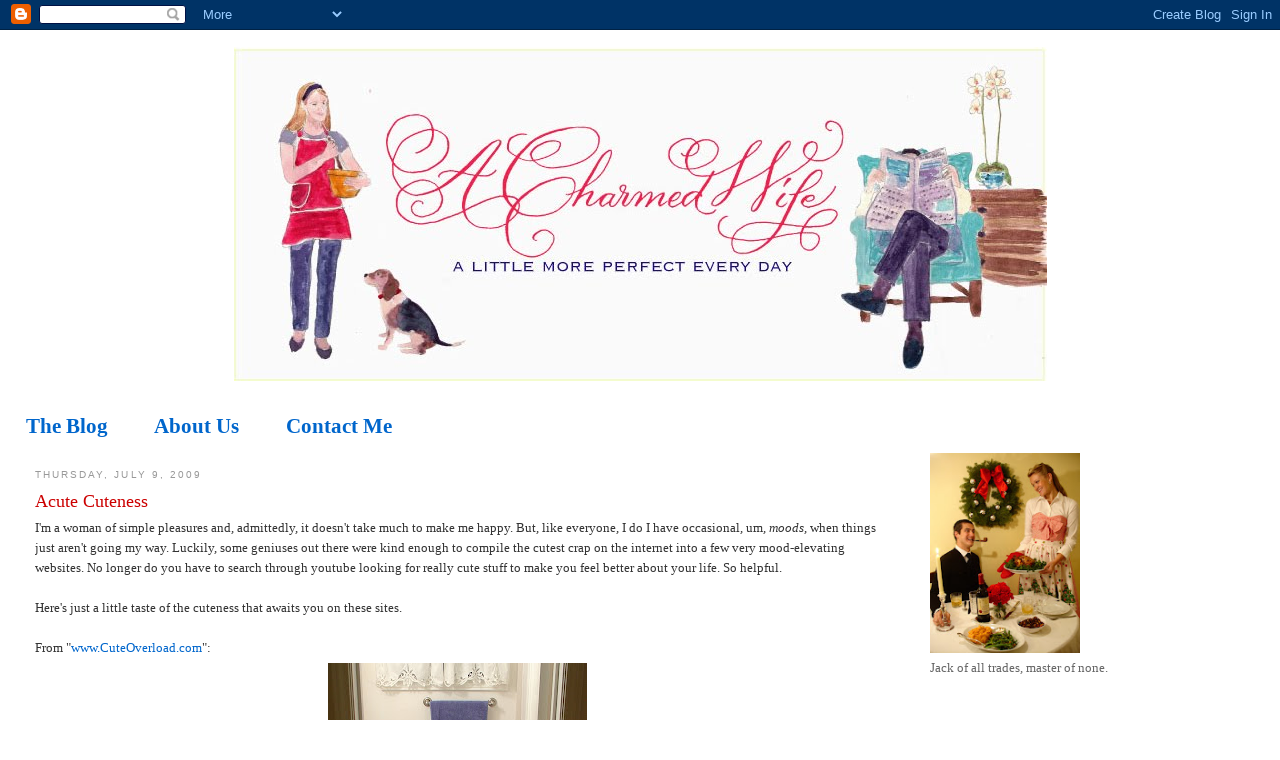

--- FILE ---
content_type: text/html; charset=UTF-8
request_url: http://www.acharmedwife.co/2009/07/acute-cuteness.html
body_size: 20883
content:
<!DOCTYPE html>
<html dir='ltr' xmlns='http://www.w3.org/1999/xhtml' xmlns:b='http://www.google.com/2005/gml/b' xmlns:data='http://www.google.com/2005/gml/data' xmlns:expr='http://www.google.com/2005/gml/expr'>
<head>
<link href='https://www.blogger.com/static/v1/widgets/2944754296-widget_css_bundle.css' rel='stylesheet' type='text/css'/>
<meta content='text/html; charset=UTF-8' http-equiv='Content-Type'/>
<meta content='blogger' name='generator'/>
<link href='http://www.acharmedwife.co/favicon.ico' rel='icon' type='image/x-icon'/>
<link href='http://www.acharmedwife.co/2009/07/acute-cuteness.html' rel='canonical'/>
<link rel="alternate" type="application/atom+xml" title="A Charmed Wife - Atom" href="http://www.acharmedwife.co/feeds/posts/default" />
<link rel="alternate" type="application/rss+xml" title="A Charmed Wife - RSS" href="http://www.acharmedwife.co/feeds/posts/default?alt=rss" />
<link rel="service.post" type="application/atom+xml" title="A Charmed Wife - Atom" href="https://www.blogger.com/feeds/4905407829594486458/posts/default" />

<link rel="alternate" type="application/atom+xml" title="A Charmed Wife - Atom" href="http://www.acharmedwife.co/feeds/5355092936794890674/comments/default" />
<!--Can't find substitution for tag [blog.ieCssRetrofitLinks]-->
<link href='https://blogger.googleusercontent.com/img/b/R29vZ2xl/AVvXsEgmIN9KZwW2vaigtVn69DLc_aSA2TlsYz-Z8KRkL0Wvx_kQUBFs1NOG_JvfhVTjkdWukklzNneH0tbB031Jk56d3TKKLorj_Xe1T4lvOf5p7jjHdnwsg9WUkNJZwhtXgEz0HiSmh1vzUJOA/s400/lula_the_terror.jpg' rel='image_src'/>
<meta content='http://www.acharmedwife.co/2009/07/acute-cuteness.html' property='og:url'/>
<meta content='Acute Cuteness' property='og:title'/>
<meta content='I&#39;m a woman of simple pleasures and, admittedly, it doesn&#39;t take much to make me happy. But, like everyone, I do I have occasional, um, mood...' property='og:description'/>
<meta content='https://blogger.googleusercontent.com/img/b/R29vZ2xl/AVvXsEgmIN9KZwW2vaigtVn69DLc_aSA2TlsYz-Z8KRkL0Wvx_kQUBFs1NOG_JvfhVTjkdWukklzNneH0tbB031Jk56d3TKKLorj_Xe1T4lvOf5p7jjHdnwsg9WUkNJZwhtXgEz0HiSmh1vzUJOA/w1200-h630-p-k-no-nu/lula_the_terror.jpg' property='og:image'/>
<title>A Charmed Wife: Acute Cuteness</title>
<link href='http://files.getdropbox.com/u/517844/mysilhouette.gif' rel='shortcut icon' type='image/gif'/>
<style id='page-skin-1' type='text/css'><!--
/*
-----------------------------------------------
Blogger Template Style
Name:     Minima Stretch
Date:     26 Feb 2004
----------------------------------------------- */
/* Use this with templates/template-twocol.html */
body {
background:#ffffff;
margin:0;
color:#333333;
font:x-small Georgia Serif;
font-size/* */:/**/small;
font-size: /**/small;
text-align: center;
}
a:link {
color:#0066CC;
text-decoration:none;
}
a:visited {
color:#ee7777;
text-decoration:none;
}
a:hover {
color:#cc0000;
text-decoration:underline;
}
a img {
border-width:0;
}
/* Header
-----------------------------------------------
*/
#header-wrapper {
margin:0 2% 10px;
border:1px solid #ffffff;
}
#header {
margin: 5px;
border: 1px solid #ffffff;
text-align: center;
color:#666666;
}
#header-inner {
background-position: center;
margin-left: auto;
margin-right: auto;
}
#header h1 {
margin:5px 5px 0;
padding:15px 20px .25em;
line-height:1.2em;
text-transform:uppercase;
letter-spacing:.2em;
font: normal normal 200% Georgia, Serif;
}
#header a {
color:#666666;
text-decoration:none;
}
#header a:hover {
color:#666666;
}
#header .description {
margin:0 5px 5px;
padding:0 20px 15px;
text-transform:uppercase;
letter-spacing:.2em;
line-height: 1.4em;
font: normal normal 78% 'Trebuchet MS', Trebuchet, Arial, Verdana, Sans-serif;
color: #999999;
}
#header img {
margin-left: auto;
margin-right: auto;
}
/* Outer-Wrapper
----------------------------------------------- */
#outer-wrapper {
margin:0;
padding:10px;
text-align:left;
font: normal normal 100% Georgia, Serif;
}
#main-wrapper {
margin-left: 2%;
width: 67%;
float: left;
display: inline;       /* fix for doubling margin in IE */
word-wrap: break-word; /* fix for long text breaking sidebar float in IE */
overflow: hidden;      /* fix for long non-text content breaking IE sidebar float */
}
#sidebar-wrapper {
margin-right: 2%;
width: 25%;
float: right;
display: inline;       /* fix for doubling margin in IE */
word-wrap: break-word; /* fix for long text breaking sidebar float in IE */
overflow: hidden;      /* fix for long non-text content breaking IE sidebar float */
}
/* Headings
----------------------------------------------- */
h2 {
margin:1.5em 0 .75em;
font:normal normal 78% 'Trebuchet MS',Trebuchet,Arial,Verdana,Sans-serif;
line-height: 1.4em;
text-transform:uppercase;
letter-spacing:.2em;
color:#999999;
}
/* Posts
-----------------------------------------------
*/
h2.date-header {
margin:1.5em 0 .5em;
}
.post {
margin:.5em 0 1.5em;
border-bottom:1px dotted #ffffff;
padding-bottom:1.5em;
}
.post h3 {
margin:.25em 0 0;
padding:0 0 4px;
font-size:140%;
font-weight:normal;
line-height:1.4em;
color:#cc0000;
}
.post h3 a, .post h3 a:visited, .post h3 strong {
display:block;
text-decoration:none;
color:#cc0000;
font-weight:normal;
}
.post h3 strong, .post h3 a:hover {
color:#333333;
}
.post-body {
margin:0 0 .75em;
line-height:1.6em;
}
.post-body blockquote {
line-height:1.3em;
}
.post-footer {
margin: .75em 0;
color:#999999;
text-transform:uppercase;
letter-spacing:.1em;
font: normal normal 78% 'Trebuchet MS', Trebuchet, Arial, Verdana, Sans-serif;
line-height: 1.4em;
}
.comment-link {
margin-left:.6em;
}
.post img, table.tr-caption-container {
padding:4px;
border:1px solid #ffffff;
}
.tr-caption-container img {
border: none;
padding: 0;
}
.post blockquote {
margin:1em 20px;
}
.post blockquote p {
margin:.75em 0;
}
/* Comments
----------------------------------------------- */
#comments h4 {
margin:1em 0;
font-weight: bold;
line-height: 1.4em;
text-transform:uppercase;
letter-spacing:.2em;
color: #999999;
}
#comments-block {
margin:1em 0 1.5em;
line-height:1.6em;
}
#comments-block .comment-author {
margin:.5em 0;
}
#comments-block .comment-body {
margin:.25em 0 0;
}
#comments-block .comment-footer {
margin:-.25em 0 2em;
line-height: 1.4em;
text-transform:uppercase;
letter-spacing:.1em;
}
#comments-block .comment-body p {
margin:0 0 .75em;
}
.deleted-comment {
font-style:italic;
color:gray;
}
.feed-links {
clear: both;
line-height: 2.5em;
}
#blog-pager-newer-link {
float: left;
}
#blog-pager-older-link {
float: right;
}
#blog-pager {
text-align: center;
}
/* Sidebar Content
----------------------------------------------- */
.sidebar {
color: #666666;
line-height: 1.5em;
}
.sidebar ul {
list-style:none;
margin:0 0 0;
padding:0 0 0;
}
.sidebar li {
margin:0;
padding-top:0;
padding-right:0;
padding-bottom:.25em;
padding-left:15px;
text-indent:-15px;
line-height:1.5em;
}
.sidebar .widget, .main .widget {
border-bottom:1px dotted #ffffff;
margin:0 0 1.5em;
padding:0 0 1.5em;
}
.main .Blog {
border-bottom-width: 0;
}
/* Profile
----------------------------------------------- */
.profile-img {
float: left;
margin-top: 0;
margin-right: 5px;
margin-bottom: 5px;
margin-left: 0;
padding: 4px;
border: 1px solid #ffffff;
}
.profile-data {
margin:0;
text-transform:uppercase;
letter-spacing:.1em;
font: normal normal 78% 'Trebuchet MS', Trebuchet, Arial, Verdana, Sans-serif;
color: #999999;
font-weight: bold;
line-height: 1.6em;
}
.profile-datablock {
margin:.5em 0 .5em;
}
.profile-textblock {
margin: 0.5em 0;
line-height: 1.6em;
}
.profile-link {
font: normal normal 78% 'Trebuchet MS', Trebuchet, Arial, Verdana, Sans-serif;
text-transform: uppercase;
letter-spacing: .1em;
}
/* Footer
----------------------------------------------- */
#footer {
width:660px;
clear:both;
margin:0 auto;
padding-top:15px;
line-height: 1.6em;
text-transform:uppercase;
letter-spacing:.1em;
text-align: center;
}
.PageList {font-size:160%}
.PageList li a {font-weight:bold}
--></style>
<link href='https://www.blogger.com/dyn-css/authorization.css?targetBlogID=4905407829594486458&amp;zx=bde26e19-a300-45c0-ad1d-f73e81a9a838' media='none' onload='if(media!=&#39;all&#39;)media=&#39;all&#39;' rel='stylesheet'/><noscript><link href='https://www.blogger.com/dyn-css/authorization.css?targetBlogID=4905407829594486458&amp;zx=bde26e19-a300-45c0-ad1d-f73e81a9a838' rel='stylesheet'/></noscript>
<meta name='google-adsense-platform-account' content='ca-host-pub-1556223355139109'/>
<meta name='google-adsense-platform-domain' content='blogspot.com'/>

<!-- data-ad-client=ca-pub-3621337983674603 -->

</head>
<body>
<div class='navbar section' id='navbar'><div class='widget Navbar' data-version='1' id='Navbar1'><script type="text/javascript">
    function setAttributeOnload(object, attribute, val) {
      if(window.addEventListener) {
        window.addEventListener('load',
          function(){ object[attribute] = val; }, false);
      } else {
        window.attachEvent('onload', function(){ object[attribute] = val; });
      }
    }
  </script>
<div id="navbar-iframe-container"></div>
<script type="text/javascript" src="https://apis.google.com/js/platform.js"></script>
<script type="text/javascript">
      gapi.load("gapi.iframes:gapi.iframes.style.bubble", function() {
        if (gapi.iframes && gapi.iframes.getContext) {
          gapi.iframes.getContext().openChild({
              url: 'https://www.blogger.com/navbar/4905407829594486458?po\x3d5355092936794890674\x26origin\x3dhttp://www.acharmedwife.co',
              where: document.getElementById("navbar-iframe-container"),
              id: "navbar-iframe"
          });
        }
      });
    </script><script type="text/javascript">
(function() {
var script = document.createElement('script');
script.type = 'text/javascript';
script.src = '//pagead2.googlesyndication.com/pagead/js/google_top_exp.js';
var head = document.getElementsByTagName('head')[0];
if (head) {
head.appendChild(script);
}})();
</script>
</div></div>
<div id='outer-wrapper'><div id='wrap2'>
<!-- skip links for text browsers -->
<span id='skiplinks' style='display:none;'>
<a href='#main'>skip to main </a> |
      <a href='#sidebar'>skip to sidebar</a>
</span>
<div id='header-wrapper'>
<div class='header section' id='header'><div class='widget Header' data-version='1' id='Header1'>
<div id='header-inner'>
<a href='http://www.acharmedwife.co/' style='display: block'>
<img alt='A Charmed Wife' height='334px; ' id='Header1_headerimg' src='https://blogger.googleusercontent.com/img/b/R29vZ2xl/AVvXsEitrjLlpCcB0uvMdHf9DZO7YabaCO-jE13Bhh4IMqTUzOUuNF5-ZQfWYp9SQgkaJXLgnP-osTwYxm9kaYI7SkF6uqGkSFOjhNm8gB2yJT1lleR2XyzEhBsAXvN0XjaPtnCY90FZhOZghyphenhyphencl/s1600-r/acwtitle6.jpg' style='display: block' width='813px; '/>
</a>
</div>
</div></div>
</div>
<div id='content-wrapper'>
<div id='crosscol-wrapper' style='text-align:center'>
<div class='crosscol section' id='crosscol'><div class='widget PageList' data-version='1' id='PageList1'>
<h2>Pages</h2>
<div class='widget-content'>
<ul>
<li>
<a href='http://www.acharmedwife.co/'>The Blog</a>
</li>
<li>
<a href='http://www.acharmedwife.co/p/about-lily.html'>About Us</a>
</li>
<li>
<a href='http://www.acharmedwife.co/p/contact-me.html'>Contact Me</a>
</li>
</ul>
<div class='clear'></div>
</div>
</div></div>
</div>
<div id='main-wrapper'>
<div class='main section' id='main'><div class='widget Blog' data-version='1' id='Blog1'>
<div class='blog-posts hfeed'>

          <div class="date-outer">
        
<h2 class='date-header'><span>Thursday, July 9, 2009</span></h2>

          <div class="date-posts">
        
<div class='post-outer'>
<div class='post hentry'>
<a name='5355092936794890674'></a>
<h3 class='post-title entry-title'>
<a href='http://www.acharmedwife.co/2009/07/acute-cuteness.html'>Acute Cuteness</a>
</h3>
<div class='post-header-line-1'></div>
<div class='post-body entry-content'>
I'm a woman of simple pleasures and, admittedly, it doesn't take much to make me happy. But, like everyone, I do I have occasional, um, <span style="font-style: italic;">moods</span>, when things just aren't going my way. Luckily, some geniuses out there were kind enough to compile the cutest crap on the internet into a few very mood-elevating websites. No longer do you have to search through youtube looking for really cute stuff to make you feel better about your life. So helpful.<br /><br />Here's  just a little taste of the cuteness that awaits you on these sites.<br /><br />From "<a href="http://www.CuteOverload.com">www.CuteOverload.com</a>":<br /><a href="https://blogger.googleusercontent.com/img/b/R29vZ2xl/AVvXsEgmIN9KZwW2vaigtVn69DLc_aSA2TlsYz-Z8KRkL0Wvx_kQUBFs1NOG_JvfhVTjkdWukklzNneH0tbB031Jk56d3TKKLorj_Xe1T4lvOf5p7jjHdnwsg9WUkNJZwhtXgEz0HiSmh1vzUJOA/s1600-h/lula_the_terror.jpg" onblur="try {parent.deselectBloggerImageGracefully();} catch(e) {}"><img alt="" border="0" id="BLOGGER_PHOTO_ID_5356249121156666434" src="https://blogger.googleusercontent.com/img/b/R29vZ2xl/AVvXsEgmIN9KZwW2vaigtVn69DLc_aSA2TlsYz-Z8KRkL0Wvx_kQUBFs1NOG_JvfhVTjkdWukklzNneH0tbB031Jk56d3TKKLorj_Xe1T4lvOf5p7jjHdnwsg9WUkNJZwhtXgEz0HiSmh1vzUJOA/s400/lula_the_terror.jpg" style="margin: 0px auto 10px; display: block; text-align: center; cursor: pointer; width: 259px; height: 400px;" /></a><br />From "<a href="http://www.CuteThingsFallingAsleep.org">www.CuteThingsFallingAsleep.org</a>":<br /><br /><object height="385" width="480"><param name="movie" value="http://www.youtube.com/v/jrNXUbD53Mg&amp;hl=en&amp;fs=1&amp;color1=0x2b405b&amp;color2=0x6b8ab6"><param name="allowFullScreen" value="true"><param name="allowscriptaccess" value="always"><embed src="http://www.youtube.com/v/jrNXUbD53Mg&amp;hl=en&amp;fs=1&amp;color1=0x2b405b&amp;color2=0x6b8ab6" type="application/x-shockwave-flash" allowscriptaccess="always" allowfullscreen="true" height="385" width="480"></embed></object><br /><br />From "<a href="http://www.CuteThingsLaughing.com">www.CuteThingsLaughing.com</a>":<br /><object height="385" width="480"><param name="movie" value="http://www.youtube.com/v/Ptbp0pmcg3U&amp;hl=en&amp;fs=1&amp;color1=0x2b405b&amp;color2=0x6b8ab6"><param name="allowFullScreen" value="true"><param name="allowscriptaccess" value="always"><embed src="http://www.youtube.com/v/Ptbp0pmcg3U&amp;hl=en&amp;fs=1&amp;color1=0x2b405b&amp;color2=0x6b8ab6" type="application/x-shockwave-flash" allowscriptaccess="always" allowfullscreen="true" height="385" width="480"></embed></object><br /><br /><br />I feel so much better now.
<div style='clear: both;'></div>
</div>
<div class='post-footer'>
<div class='post-footer-line post-footer-line-1'><span class='post-author vcard'>
Posted by
<span class='fn'>Lily</span>
</span>
<span class='post-timestamp'>
at
<a class='timestamp-link' href='http://www.acharmedwife.co/2009/07/acute-cuteness.html' rel='bookmark' title='permanent link'><abbr class='published' title='2009-07-09T08:32:00-04:00'>8:32&#8239;AM</abbr></a>
</span>
<span class='post-comment-link'>
</span>
<span class='post-icons'>
<span class='item-action'>
<a href='https://www.blogger.com/email-post/4905407829594486458/5355092936794890674' title='Email Post'>
<img alt='' class='icon-action' height='13' src='http://www.blogger.com/img/icon18_email.gif' width='18'/>
</a>
</span>
<span class='item-control blog-admin pid-468698792'>
<a href='https://www.blogger.com/post-edit.g?blogID=4905407829594486458&postID=5355092936794890674&from=pencil' title='Edit Post'>
<img alt='' class='icon-action' height='18' src='https://resources.blogblog.com/img/icon18_edit_allbkg.gif' width='18'/>
</a>
</span>
</span>
</div>
<div class='post-footer-line post-footer-line-2'><span class='post-labels'>
categories:
<a href='http://www.acharmedwife.co/search/label/blog%20spotlight' rel='tag'>blog spotlight</a>,
<a href='http://www.acharmedwife.co/search/label/video' rel='tag'>video</a>
</span>
</div>
<div class='post-footer-line post-footer-line-3'></div>
</div>
</div>
<div class='comments' id='comments'>
<a name='comments'></a>
<h4>4 comments:</h4>
<div id='Blog1_comments-block-wrapper'>
<dl class='avatar-comment-indent' id='comments-block'>
<dt class='comment-author ' id='c7612214314061001746'>
<a name='c7612214314061001746'></a>
<div class="avatar-image-container avatar-stock"><span dir="ltr"><a href="https://www.blogger.com/profile/11150958111957262924" target="" rel="nofollow" onclick="" class="avatar-hovercard" id="av-7612214314061001746-11150958111957262924"><img src="//www.blogger.com/img/blogger_logo_round_35.png" width="35" height="35" alt="" title="Gecko">

</a></span></div>
<a href='https://www.blogger.com/profile/11150958111957262924' rel='nofollow'>Gecko</a>
said...
</dt>
<dd class='comment-body' id='Blog1_cmt-7612214314061001746'>
<p>
Me too.  I feel much better now.
</p>
</dd>
<dd class='comment-footer'>
<span class='comment-timestamp'>
<a href='http://www.acharmedwife.co/2009/07/acute-cuteness.html?showComment=1247151362375#c7612214314061001746' title='comment permalink'>
July 9, 2009 at 10:56&#8239;AM
</a>
<span class='item-control blog-admin pid-1717416580'>
<a class='comment-delete' href='https://www.blogger.com/comment/delete/4905407829594486458/7612214314061001746' title='Delete Comment'>
<img src='https://resources.blogblog.com/img/icon_delete13.gif'/>
</a>
</span>
</span>
</dd>
<dt class='comment-author ' id='c8147004116138950961'>
<a name='c8147004116138950961'></a>
<div class="avatar-image-container avatar-stock"><span dir="ltr"><img src="//resources.blogblog.com/img/blank.gif" width="35" height="35" alt="" title="Anonymous">

</span></div>
Anonymous
said...
</dt>
<dd class='comment-body' id='Blog1_cmt-8147004116138950961'>
<p>
Gordon Gecko, is that you?
</p>
</dd>
<dd class='comment-footer'>
<span class='comment-timestamp'>
<a href='http://www.acharmedwife.co/2009/07/acute-cuteness.html?showComment=1247153694247#c8147004116138950961' title='comment permalink'>
July 9, 2009 at 11:34&#8239;AM
</a>
<span class='item-control blog-admin pid-49653824'>
<a class='comment-delete' href='https://www.blogger.com/comment/delete/4905407829594486458/8147004116138950961' title='Delete Comment'>
<img src='https://resources.blogblog.com/img/icon_delete13.gif'/>
</a>
</span>
</span>
</dd>
<dt class='comment-author blog-author' id='c5140596280811436484'>
<a name='c5140596280811436484'></a>
<div class="avatar-image-container vcard"><span dir="ltr"><a href="https://www.blogger.com/profile/16304666366397616962" target="" rel="nofollow" onclick="" class="avatar-hovercard" id="av-5140596280811436484-16304666366397616962"><img src="https://resources.blogblog.com/img/blank.gif" width="35" height="35" class="delayLoad" style="display: none;" longdesc="//blogger.googleusercontent.com/img/b/R29vZ2xl/AVvXsEiyScD1XK9UlP_kKNqWXcKXV0W3RX8-7a77uy1NxHJiQPWmHMNADzTJakXs_1VqxyVVchyOIb1IUMi6qjpAQ35sotTSkSxFblqbd6fl8s3ENXBSa2AVSkQlQmcTwwblkw/s45-c/L1080168-1.JPG" alt="" title="Lily">

<noscript><img src="//blogger.googleusercontent.com/img/b/R29vZ2xl/AVvXsEiyScD1XK9UlP_kKNqWXcKXV0W3RX8-7a77uy1NxHJiQPWmHMNADzTJakXs_1VqxyVVchyOIb1IUMi6qjpAQ35sotTSkSxFblqbd6fl8s3ENXBSa2AVSkQlQmcTwwblkw/s45-c/L1080168-1.JPG" width="35" height="35" class="photo" alt=""></noscript></a></span></div>
<a href='https://www.blogger.com/profile/16304666366397616962' rel='nofollow'>Lily</a>
said...
</dt>
<dd class='comment-body' id='Blog1_cmt-5140596280811436484'>
<p>
I&#39;m not sure Gordon Gekko would like really cute stuff. At least, not as much as he likes steak tartare.
</p>
</dd>
<dd class='comment-footer'>
<span class='comment-timestamp'>
<a href='http://www.acharmedwife.co/2009/07/acute-cuteness.html?showComment=1247154087119#c5140596280811436484' title='comment permalink'>
July 9, 2009 at 11:41&#8239;AM
</a>
<span class='item-control blog-admin pid-468698792'>
<a class='comment-delete' href='https://www.blogger.com/comment/delete/4905407829594486458/5140596280811436484' title='Delete Comment'>
<img src='https://resources.blogblog.com/img/icon_delete13.gif'/>
</a>
</span>
</span>
</dd>
<dt class='comment-author ' id='c5815614920905329713'>
<a name='c5815614920905329713'></a>
<div class="avatar-image-container avatar-stock"><span dir="ltr"><a href="https://www.blogger.com/profile/06696176487184427118" target="" rel="nofollow" onclick="" class="avatar-hovercard" id="av-5815614920905329713-06696176487184427118"><img src="//www.blogger.com/img/blogger_logo_round_35.png" width="35" height="35" alt="" title="tiana16">

</a></span></div>
<a href='https://www.blogger.com/profile/06696176487184427118' rel='nofollow'>tiana16</a>
said...
</dt>
<dd class='comment-body' id='Blog1_cmt-5815614920905329713'>
<p>
thank, lil.  I needed that today : )
</p>
</dd>
<dd class='comment-footer'>
<span class='comment-timestamp'>
<a href='http://www.acharmedwife.co/2009/07/acute-cuteness.html?showComment=1247155695583#c5815614920905329713' title='comment permalink'>
July 9, 2009 at 12:08&#8239;PM
</a>
<span class='item-control blog-admin pid-25085456'>
<a class='comment-delete' href='https://www.blogger.com/comment/delete/4905407829594486458/5815614920905329713' title='Delete Comment'>
<img src='https://resources.blogblog.com/img/icon_delete13.gif'/>
</a>
</span>
</span>
</dd>
</dl>
</div>
<p class='comment-footer'>
<a href='https://www.blogger.com/comment/fullpage/post/4905407829594486458/5355092936794890674' onclick=''>Post a Comment</a>
</p>
</div>
</div>

        </div></div>
      
</div>
<div class='blog-pager' id='blog-pager'>
<span id='blog-pager-newer-link'>
<a class='blog-pager-newer-link' href='http://www.acharmedwife.co/2009/07/have-undies-will-travel.html' id='Blog1_blog-pager-newer-link' title='Newer Post'>Newer Post</a>
</span>
<span id='blog-pager-older-link'>
<a class='blog-pager-older-link' href='http://www.acharmedwife.co/2009/07/sweat-fashion.html' id='Blog1_blog-pager-older-link' title='Older Post'>Older Post</a>
</span>
<a class='home-link' href='http://www.acharmedwife.co/'>Home</a>
</div>
<div class='clear'></div>
<div class='post-feeds'>
<div class='feed-links'>
Subscribe to:
<a class='feed-link' href='http://www.acharmedwife.co/feeds/5355092936794890674/comments/default' target='_blank' type='application/atom+xml'>Post Comments (Atom)</a>
</div>
</div>
</div></div>
</div>
<div id='sidebar-wrapper'>
<div class='sidebar section' id='sidebar'><div class='widget Image' data-version='1' id='Image1'>
<div class='widget-content'>
<img alt='' height='200' id='Image1_img' src='https://blogger.googleusercontent.com/img/b/R29vZ2xl/AVvXsEhh2acj4FVUwfyLT_byXane9-Cm-JFSYc6wF-Kn8zDzko3H5SsoffDtwPiiDYh4opx4Ok4isdxssVzeZFmvxlxuoGxoewdxZdRoYNr4QIgvdJVHSqfX0ykh8BfwrlZAIyLin7wiw7IVlkSv/s220/DSC02586.JPG' width='150'/>
<br/>
<span class='caption'>Jack of all trades, master of none.</span>
</div>
<div class='clear'></div>
</div><div class='widget Profile' data-version='1' id='Profile1'>
<h2>About Me</h2>
<div class='widget-content'>
<a href='https://www.blogger.com/profile/16304666366397616962'><img alt='My photo' class='profile-img' height='80' src='//blogger.googleusercontent.com/img/b/R29vZ2xl/AVvXsEiyScD1XK9UlP_kKNqWXcKXV0W3RX8-7a77uy1NxHJiQPWmHMNADzTJakXs_1VqxyVVchyOIb1IUMi6qjpAQ35sotTSkSxFblqbd6fl8s3ENXBSa2AVSkQlQmcTwwblkw/s220/L1080168-1.JPG' width='57'/></a>
<dl class='profile-datablock'>
<dt class='profile-data'>
<a class='profile-name-link g-profile' href='https://www.blogger.com/profile/16304666366397616962' rel='author' style='background-image: url(//www.blogger.com/img/logo-16.png);'>
Lily
</a>
</dt>
<dd class='profile-data'>New York, New York</dd>
<dd class='profile-textblock'>The last of a dying breed (or the first of a new breed), I am the only 29-year-old housewife I know.  I cook, I clean, I bake, I sew, I make things from scratch.  Care to join me?</dd>
</dl>
<a class='profile-link' href='https://www.blogger.com/profile/16304666366397616962' rel='author'>View my complete profile</a>
<div class='clear'></div>
</div>
</div><div class='widget Subscribe' data-version='1' id='Subscribe1'>
<div style='white-space:nowrap'>
<h2 class='title'>Subscribe To A Charmed Wife</h2>
<div class='widget-content'>
<div class='subscribe-wrapper subscribe-type-POST'>
<div class='subscribe expanded subscribe-type-POST' id='SW_READER_LIST_Subscribe1POST' style='display:none;'>
<div class='top'>
<span class='inner' onclick='return(_SW_toggleReaderList(event, "Subscribe1POST"));'>
<img class='subscribe-dropdown-arrow' src='https://resources.blogblog.com/img/widgets/arrow_dropdown.gif'/>
<img align='absmiddle' alt='' border='0' class='feed-icon' src='https://resources.blogblog.com/img/icon_feed12.png'/>
Posts
</span>
<div class='feed-reader-links'>
<a class='feed-reader-link' href='https://www.netvibes.com/subscribe.php?url=http%3A%2F%2Fwww.acharmedwife.co%2Ffeeds%2Fposts%2Fdefault' target='_blank'>
<img src='https://resources.blogblog.com/img/widgets/subscribe-netvibes.png'/>
</a>
<a class='feed-reader-link' href='https://add.my.yahoo.com/content?url=http%3A%2F%2Fwww.acharmedwife.co%2Ffeeds%2Fposts%2Fdefault' target='_blank'>
<img src='https://resources.blogblog.com/img/widgets/subscribe-yahoo.png'/>
</a>
<a class='feed-reader-link' href='http://www.acharmedwife.co/feeds/posts/default' target='_blank'>
<img align='absmiddle' class='feed-icon' src='https://resources.blogblog.com/img/icon_feed12.png'/>
                  Atom
                </a>
</div>
</div>
<div class='bottom'></div>
</div>
<div class='subscribe' id='SW_READER_LIST_CLOSED_Subscribe1POST' onclick='return(_SW_toggleReaderList(event, "Subscribe1POST"));'>
<div class='top'>
<span class='inner'>
<img class='subscribe-dropdown-arrow' src='https://resources.blogblog.com/img/widgets/arrow_dropdown.gif'/>
<span onclick='return(_SW_toggleReaderList(event, "Subscribe1POST"));'>
<img align='absmiddle' alt='' border='0' class='feed-icon' src='https://resources.blogblog.com/img/icon_feed12.png'/>
Posts
</span>
</span>
</div>
<div class='bottom'></div>
</div>
</div>
<div class='subscribe-wrapper subscribe-type-PER_POST'>
<div class='subscribe expanded subscribe-type-PER_POST' id='SW_READER_LIST_Subscribe1PER_POST' style='display:none;'>
<div class='top'>
<span class='inner' onclick='return(_SW_toggleReaderList(event, "Subscribe1PER_POST"));'>
<img class='subscribe-dropdown-arrow' src='https://resources.blogblog.com/img/widgets/arrow_dropdown.gif'/>
<img align='absmiddle' alt='' border='0' class='feed-icon' src='https://resources.blogblog.com/img/icon_feed12.png'/>
Comments
</span>
<div class='feed-reader-links'>
<a class='feed-reader-link' href='https://www.netvibes.com/subscribe.php?url=http%3A%2F%2Fwww.acharmedwife.co%2Ffeeds%2F5355092936794890674%2Fcomments%2Fdefault' target='_blank'>
<img src='https://resources.blogblog.com/img/widgets/subscribe-netvibes.png'/>
</a>
<a class='feed-reader-link' href='https://add.my.yahoo.com/content?url=http%3A%2F%2Fwww.acharmedwife.co%2Ffeeds%2F5355092936794890674%2Fcomments%2Fdefault' target='_blank'>
<img src='https://resources.blogblog.com/img/widgets/subscribe-yahoo.png'/>
</a>
<a class='feed-reader-link' href='http://www.acharmedwife.co/feeds/5355092936794890674/comments/default' target='_blank'>
<img align='absmiddle' class='feed-icon' src='https://resources.blogblog.com/img/icon_feed12.png'/>
                  Atom
                </a>
</div>
</div>
<div class='bottom'></div>
</div>
<div class='subscribe' id='SW_READER_LIST_CLOSED_Subscribe1PER_POST' onclick='return(_SW_toggleReaderList(event, "Subscribe1PER_POST"));'>
<div class='top'>
<span class='inner'>
<img class='subscribe-dropdown-arrow' src='https://resources.blogblog.com/img/widgets/arrow_dropdown.gif'/>
<span onclick='return(_SW_toggleReaderList(event, "Subscribe1PER_POST"));'>
<img align='absmiddle' alt='' border='0' class='feed-icon' src='https://resources.blogblog.com/img/icon_feed12.png'/>
Comments
</span>
</span>
</div>
<div class='bottom'></div>
</div>
</div>
<div style='clear:both'></div>
</div>
</div>
<div class='clear'></div>
</div><div class='widget AdSense' data-version='1' id='AdSense2'>
<div class='widget-content'>
<script type="text/javascript"><!--
google_ad_client="pub-3621337983674603";
google_ad_host="pub-1556223355139109";
google_ad_width=160;
google_ad_height=600;
google_ad_format="160x600_as";
google_ad_type="text_image";
google_ad_host_channel="0001";
google_color_border="FFFFFF";
google_color_bg="FFFFFF";
google_color_link="002E3F";
google_color_url="666666";
google_color_text="666666";
//--></script>
<script type="text/javascript"
  src="http://pagead2.googlesyndication.com/pagead/show_ads.js">
</script>
<div class='clear'></div>
</div>
</div><div class='widget Followers' data-version='1' id='Followers1'>
<h2 class='title'>My Peeps</h2>
<div class='widget-content'>
<div id='Followers1-wrapper'>
<div style='margin-right:2px;'>
<div><script type="text/javascript" src="https://apis.google.com/js/platform.js"></script>
<div id="followers-iframe-container"></div>
<script type="text/javascript">
    window.followersIframe = null;
    function followersIframeOpen(url) {
      gapi.load("gapi.iframes", function() {
        if (gapi.iframes && gapi.iframes.getContext) {
          window.followersIframe = gapi.iframes.getContext().openChild({
            url: url,
            where: document.getElementById("followers-iframe-container"),
            messageHandlersFilter: gapi.iframes.CROSS_ORIGIN_IFRAMES_FILTER,
            messageHandlers: {
              '_ready': function(obj) {
                window.followersIframe.getIframeEl().height = obj.height;
              },
              'reset': function() {
                window.followersIframe.close();
                followersIframeOpen("https://www.blogger.com/followers/frame/4905407829594486458?colors\x3dCgt0cmFuc3BhcmVudBILdHJhbnNwYXJlbnQaByM2NjY2NjYiByMwMDY2Q0MqByNmZmZmZmYyByNjYzAwMDA6ByM2NjY2NjZCByMwMDY2Q0NKByM5OTk5OTlSByMwMDY2Q0NaC3RyYW5zcGFyZW50\x26pageSize\x3d21\x26hl\x3den\x26origin\x3dhttp://www.acharmedwife.co");
              },
              'open': function(url) {
                window.followersIframe.close();
                followersIframeOpen(url);
              }
            }
          });
        }
      });
    }
    followersIframeOpen("https://www.blogger.com/followers/frame/4905407829594486458?colors\x3dCgt0cmFuc3BhcmVudBILdHJhbnNwYXJlbnQaByM2NjY2NjYiByMwMDY2Q0MqByNmZmZmZmYyByNjYzAwMDA6ByM2NjY2NjZCByMwMDY2Q0NKByM5OTk5OTlSByMwMDY2Q0NaC3RyYW5zcGFyZW50\x26pageSize\x3d21\x26hl\x3den\x26origin\x3dhttp://www.acharmedwife.co");
  </script></div>
</div>
</div>
<div class='clear'></div>
</div>
</div><div class='widget LinkList' data-version='1' id='LinkList2'>
<h2>You Talkin' 'Bout Me?</h2>
<div class='widget-content'>
<ul>
<li><a href='http://www.prettylittlemess.com/2010/01/mr-and-mrs-john-harrington-iv.html'>Pretty Little Mess - 1/26/11</a></li>
<li><a href='http://blog.yestocarrots.com/2010/09/meet-new-carrot-lover-charmed-wife.html'>Yes To Carrots Blog - 9/27/10</a></li>
<li><a href='http://http//amynichols.blogspot.com/2010/08/five-quick-tips-from-lily-harrington-of.html'>Amy Nichols Special Events- 8/17/10</a></li>
<li><a href='http://amynichols.blogspot.com/2010/05/what-not-to-serve-at-your-wedding.html'>Amy Nichols Special Events - 5/31/10</a></li>
<li><a href='http://www.designspongeonline.com/2010/04/before-after-barbs-dresser-lilys-entryway.html'>Design Sponge - 4/01/10</a></li>
<li><a href='http://adventuresinloveandhappiness.blogspot.com/2010/03/real-people-in-love-lily-john.html'>Adventures In Love And Happiness - 3/31/10</a></li>
<li><a href='http://www.weddingbee.com/2010/03/19/my-first-wedding-crush/'>Wedding Bee - 3/19/10</a></li>
<li><a href='http://cozyyourhome.com/2010/02/25/inspired-by-others/'>Cozy Your Home - 2/25/10</a></li>
<li><a href='http://theknottybride.com/2009/12/01/the-wedding-of-lily-fink-john-harrington-iv-%E2%99%A5-santa-barbara-ca-%E2%99%A5-featured-in-martha-stewart-weddings/'>The Knotty Bride - 12/1/09</a></li>
<li><a href='http://happiness-project.com/happiness_project/2009/11/in-the-inspiration-board-of-the-happiness-project-toolbox-people-have-posted-a-staggeringly-interesting-array-of-happiness-r.html'>The Happiness Project - 11/5/09</a></li>
<li><a href='http://www.fetestlblog.com/2009/10/fit-to-be-tied.html'>Fete-ish - 10/27/09</a></li>
<li><a href='http://thegogettergirls.wordpress.com/2009/07/28/go-getter-girl-lily-fink-harrington/'>Go-Getter Girls - 7/28/09</a></li>
<li><a href='http://thelagoodtimes.com/2009/06/22/charmed-im-sure.aspx'>The LA Good Times - 6/22/09</a></li>
</ul>
<div class='clear'></div>
</div>
</div><div class='widget HTML' data-version='1' id='HTML1'>
<h2 class='title'>Sweet Tweets</h2>
<div class='widget-content'>
<div id="twitter_div">
<h2 style="display:none;" class="sidebar-title">Sweet Tweets</h2>
<ul id="twitter_update_list"></ul>
<a id="twitter-link" style="display:block;text-align:right;" href="http://twitter.com/acharmedwife">follow me on Twitter</a>
</div>
<script src="http://twitter.com/javascripts/blogger.js" type="text/javascript"></script>
<script src="http://twitter.com/statuses/user_timeline/acharmedwife.json?callback=twitterCallback2&amp;count=3" type="text/javascript"></script>
</div>
<div class='clear'></div>
</div><div class='widget AdSense' data-version='1' id='AdSense8'>
<div class='widget-content'>
<script type="text/javascript"><!--
google_ad_client="pub-3621337983674603";
google_ad_host="pub-1556223355139109";
google_ad_width=160;
google_ad_height=600;
google_ad_format="160x600_as";
google_ad_type="text_image";
google_ad_host_channel="0001";
google_color_border="FFFFFF";
google_color_bg="FFFFFF";
google_color_link="999999";
google_color_url="0066CC";
google_color_text="666666";
//--></script>
<script type="text/javascript"
  src="http://pagead2.googlesyndication.com/pagead/show_ads.js">
</script>
<div class='clear'></div>
</div>
</div><div class='widget Image' data-version='1' id='Image2'>
<h2>Our Charmed Wedding</h2>
<div class='widget-content'>
<a href='http://www.marthastewartweddings.com/photogallery/lily-and-john?lnc=49e81aadd4b1d110VgnVCM1000003d370a0aRCRD&rsc=lpg_col2_inspiration&lpgStart=1&currentslide=1&currentChapter=1#ms-global-breadcrumbs'>
<img alt='Our Charmed Wedding' height='187' id='Image2_img' src='https://blogger.googleusercontent.com/img/b/R29vZ2xl/AVvXsEj0rxhBXJfstNg3BknmVVjTvWeV_VXSIb2AjRQGuE1yH_NjCMTPTluXU-7QZ-O7oS8G6-xNpX1oRc-Tsh1qHjQ3AvPGpEHU1JU145-jTYLkISUBGWK4aYcStzMUl6-KsrGwyxp0HI4ABK8n/s187/mwa103550_sum08_couple04_xl.jpg' width='150'/>
</a>
<br/>
</div>
<div class='clear'></div>
</div><div class='widget Label' data-version='1' id='Label1'>
<h2>Are you looking for...?</h2>
<div class='widget-content list-label-widget-content'>
<ul>
<li>
<a dir='ltr' href='http://www.acharmedwife.co/search/label/30%20before%2030'>30 before 30</a>
<span dir='ltr'>(3)</span>
</li>
<li>
<a dir='ltr' href='http://www.acharmedwife.co/search/label/a%20girl%20and%20her%20grill'>a girl and her grill</a>
<span dir='ltr'>(8)</span>
</li>
<li>
<a dir='ltr' href='http://www.acharmedwife.co/search/label/appeteasers'>appeteasers</a>
<span dir='ltr'>(4)</span>
</li>
<li>
<a dir='ltr' href='http://www.acharmedwife.co/search/label/ask%20me%20anything'>ask me anything</a>
<span dir='ltr'>(9)</span>
</li>
<li>
<a dir='ltr' href='http://www.acharmedwife.co/search/label/babies'>babies</a>
<span dir='ltr'>(5)</span>
</li>
<li>
<a dir='ltr' href='http://www.acharmedwife.co/search/label/baking'>baking</a>
<span dir='ltr'>(20)</span>
</li>
<li>
<a dir='ltr' href='http://www.acharmedwife.co/search/label/bathroom'>bathroom</a>
<span dir='ltr'>(1)</span>
</li>
<li>
<a dir='ltr' href='http://www.acharmedwife.co/search/label/before%20and%20after'>before and after</a>
<span dir='ltr'>(5)</span>
</li>
<li>
<a dir='ltr' href='http://www.acharmedwife.co/search/label/blog%20spotlight'>blog spotlight</a>
<span dir='ltr'>(5)</span>
</li>
<li>
<a dir='ltr' href='http://www.acharmedwife.co/search/label/bon%20appetit'>bon appetit</a>
<span dir='ltr'>(1)</span>
</li>
<li>
<a dir='ltr' href='http://www.acharmedwife.co/search/label/book%20club'>book club</a>
<span dir='ltr'>(6)</span>
</li>
<li>
<a dir='ltr' href='http://www.acharmedwife.co/search/label/breakfast'>breakfast</a>
<span dir='ltr'>(5)</span>
</li>
<li>
<a dir='ltr' href='http://www.acharmedwife.co/search/label/brilliant%20ideas'>brilliant ideas</a>
<span dir='ltr'>(110)</span>
</li>
<li>
<a dir='ltr' href='http://www.acharmedwife.co/search/label/can%27t%20live%20without...'>can&#39;t live without...</a>
<span dir='ltr'>(27)</span>
</li>
<li>
<a dir='ltr' href='http://www.acharmedwife.co/search/label/carpentry'>carpentry</a>
<span dir='ltr'>(2)</span>
</li>
<li>
<a dir='ltr' href='http://www.acharmedwife.co/search/label/cars'>cars</a>
<span dir='ltr'>(2)</span>
</li>
<li>
<a dir='ltr' href='http://www.acharmedwife.co/search/label/cheap%20%2B%20chic...'>cheap + chic...</a>
<span dir='ltr'>(63)</span>
</li>
<li>
<a dir='ltr' href='http://www.acharmedwife.co/search/label/christmas'>christmas</a>
<span dir='ltr'>(3)</span>
</li>
<li>
<a dir='ltr' href='http://www.acharmedwife.co/search/label/city%20guides'>city guides</a>
<span dir='ltr'>(1)</span>
</li>
<li>
<a dir='ltr' href='http://www.acharmedwife.co/search/label/cleaning'>cleaning</a>
<span dir='ltr'>(45)</span>
</li>
<li>
<a dir='ltr' href='http://www.acharmedwife.co/search/label/cocktails'>cocktails</a>
<span dir='ltr'>(11)</span>
</li>
<li>
<a dir='ltr' href='http://www.acharmedwife.co/search/label/cookin%27%20tips'>cookin&#39; tips</a>
<span dir='ltr'>(55)</span>
</li>
<li>
<a dir='ltr' href='http://www.acharmedwife.co/search/label/craftiness'>craftiness</a>
<span dir='ltr'>(13)</span>
</li>
<li>
<a dir='ltr' href='http://www.acharmedwife.co/search/label/cute%20outfits'>cute outfits</a>
<span dir='ltr'>(9)</span>
</li>
<li>
<a dir='ltr' href='http://www.acharmedwife.co/search/label/decorating'>decorating</a>
<span dir='ltr'>(36)</span>
</li>
<li>
<a dir='ltr' href='http://www.acharmedwife.co/search/label/dessert'>dessert</a>
<span dir='ltr'>(23)</span>
</li>
<li>
<a dir='ltr' href='http://www.acharmedwife.co/search/label/easy%20peasy'>easy peasy</a>
<span dir='ltr'>(98)</span>
</li>
<li>
<a dir='ltr' href='http://www.acharmedwife.co/search/label/eat%20your%20heart%20out%20bob%20vila'>eat your heart out bob vila</a>
<span dir='ltr'>(3)</span>
</li>
<li>
<a dir='ltr' href='http://www.acharmedwife.co/search/label/etsy'>etsy</a>
<span dir='ltr'>(2)</span>
</li>
<li>
<a dir='ltr' href='http://www.acharmedwife.co/search/label/f-u-n'>f-u-n</a>
<span dir='ltr'>(16)</span>
</li>
<li>
<a dir='ltr' href='http://www.acharmedwife.co/search/label/fabulize'>fabulize</a>
<span dir='ltr'>(26)</span>
</li>
<li>
<a dir='ltr' href='http://www.acharmedwife.co/search/label/fashion'>fashion</a>
<span dir='ltr'>(39)</span>
</li>
<li>
<a dir='ltr' href='http://www.acharmedwife.co/search/label/flowers'>flowers</a>
<span dir='ltr'>(6)</span>
</li>
<li>
<a dir='ltr' href='http://www.acharmedwife.co/search/label/friday%20styles'>friday styles</a>
<span dir='ltr'>(5)</span>
</li>
<li>
<a dir='ltr' href='http://www.acharmedwife.co/search/label/gadget%20inspector'>gadget inspector</a>
<span dir='ltr'>(4)</span>
</li>
<li>
<a dir='ltr' href='http://www.acharmedwife.co/search/label/gardening'>gardening</a>
<span dir='ltr'>(3)</span>
</li>
<li>
<a dir='ltr' href='http://www.acharmedwife.co/search/label/gifts'>gifts</a>
<span dir='ltr'>(25)</span>
</li>
<li>
<a dir='ltr' href='http://www.acharmedwife.co/search/label/giveaway'>giveaway</a>
<span dir='ltr'>(4)</span>
</li>
<li>
<a dir='ltr' href='http://www.acharmedwife.co/search/label/gluten-free'>gluten-free</a>
<span dir='ltr'>(24)</span>
</li>
<li>
<a dir='ltr' href='http://www.acharmedwife.co/search/label/great%20ingredients'>great ingredients</a>
<span dir='ltr'>(30)</span>
</li>
<li>
<a dir='ltr' href='http://www.acharmedwife.co/search/label/green%20living'>green living</a>
<span dir='ltr'>(11)</span>
</li>
<li>
<a dir='ltr' href='http://www.acharmedwife.co/search/label/Guest%20Bloggers'>Guest Bloggers</a>
<span dir='ltr'>(8)</span>
</li>
<li>
<a dir='ltr' href='http://www.acharmedwife.co/search/label/guides'>guides</a>
<span dir='ltr'>(6)</span>
</li>
<li>
<a dir='ltr' href='http://www.acharmedwife.co/search/label/holidays'>holidays</a>
<span dir='ltr'>(47)</span>
</li>
<li>
<a dir='ltr' href='http://www.acharmedwife.co/search/label/hosting%20houseguests'>hosting houseguests</a>
<span dir='ltr'>(2)</span>
</li>
<li>
<a dir='ltr' href='http://www.acharmedwife.co/search/label/i%20heart...'>i heart...</a>
<span dir='ltr'>(8)</span>
</li>
<li>
<a dir='ltr' href='http://www.acharmedwife.co/search/label/i%20made%20you%20a%20mix%20tape'>i made you a mix tape</a>
<span dir='ltr'>(3)</span>
</li>
<li>
<a dir='ltr' href='http://www.acharmedwife.co/search/label/incredible%20eggs'>incredible eggs</a>
<span dir='ltr'>(6)</span>
</li>
<li>
<a dir='ltr' href='http://www.acharmedwife.co/search/label/inspiration'>inspiration</a>
<span dir='ltr'>(13)</span>
</li>
<li>
<a dir='ltr' href='http://www.acharmedwife.co/search/label/laundry'>laundry</a>
<span dir='ltr'>(5)</span>
</li>
<li>
<a dir='ltr' href='http://www.acharmedwife.co/search/label/life%20skills'>life skills</a>
<span dir='ltr'>(34)</span>
</li>
<li>
<a dir='ltr' href='http://www.acharmedwife.co/search/label/macguyver%20time'>macguyver time</a>
<span dir='ltr'>(21)</span>
</li>
<li>
<a dir='ltr' href='http://www.acharmedwife.co/search/label/milestones'>milestones</a>
<span dir='ltr'>(15)</span>
</li>
<li>
<a dir='ltr' href='http://www.acharmedwife.co/search/label/mind%20your%20manners'>mind your manners</a>
<span dir='ltr'>(14)</span>
</li>
<li>
<a dir='ltr' href='http://www.acharmedwife.co/search/label/movie%20night'>movie night</a>
<span dir='ltr'>(1)</span>
</li>
<li>
<a dir='ltr' href='http://www.acharmedwife.co/search/label/omg'>omg</a>
<span dir='ltr'>(1)</span>
</li>
<li>
<a dir='ltr' href='http://www.acharmedwife.co/search/label/organizing'>organizing</a>
<span dir='ltr'>(26)</span>
</li>
<li>
<a dir='ltr' href='http://www.acharmedwife.co/search/label/our%20apartment'>our apartment</a>
<span dir='ltr'>(6)</span>
</li>
<li>
<a dir='ltr' href='http://www.acharmedwife.co/search/label/parties'>parties</a>
<span dir='ltr'>(42)</span>
</li>
<li>
<a dir='ltr' href='http://www.acharmedwife.co/search/label/pets'>pets</a>
<span dir='ltr'>(8)</span>
</li>
<li>
<a dir='ltr' href='http://www.acharmedwife.co/search/label/plumbing'>plumbing</a>
<span dir='ltr'>(1)</span>
</li>
<li>
<a dir='ltr' href='http://www.acharmedwife.co/search/label/recipes'>recipes</a>
<span dir='ltr'>(54)</span>
</li>
<li>
<a dir='ltr' href='http://www.acharmedwife.co/search/label/roundup'>roundup</a>
<span dir='ltr'>(7)</span>
</li>
<li>
<a dir='ltr' href='http://www.acharmedwife.co/search/label/running'>running</a>
<span dir='ltr'>(5)</span>
</li>
<li>
<a dir='ltr' href='http://www.acharmedwife.co/search/label/sewing'>sewing</a>
<span dir='ltr'>(4)</span>
</li>
<li>
<a dir='ltr' href='http://www.acharmedwife.co/search/label/shopping'>shopping</a>
<span dir='ltr'>(17)</span>
</li>
<li>
<a dir='ltr' href='http://www.acharmedwife.co/search/label/skipper'>skipper</a>
<span dir='ltr'>(12)</span>
</li>
<li>
<a dir='ltr' href='http://www.acharmedwife.co/search/label/soup'>soup</a>
<span dir='ltr'>(4)</span>
</li>
<li>
<a dir='ltr' href='http://www.acharmedwife.co/search/label/sporting'>sporting</a>
<span dir='ltr'>(2)</span>
</li>
<li>
<a dir='ltr' href='http://www.acharmedwife.co/search/label/spring%20cleaning'>spring cleaning</a>
<span dir='ltr'>(6)</span>
</li>
<li>
<a dir='ltr' href='http://www.acharmedwife.co/search/label/take%20care%20of%20you'>take care of you</a>
<span dir='ltr'>(16)</span>
</li>
<li>
<a dir='ltr' href='http://www.acharmedwife.co/search/label/technology'>technology</a>
<span dir='ltr'>(12)</span>
</li>
<li>
<a dir='ltr' href='http://www.acharmedwife.co/search/label/the%20gifts%20of%20the%20interweb'>the gifts of the interweb</a>
<span dir='ltr'>(12)</span>
</li>
<li>
<a dir='ltr' href='http://www.acharmedwife.co/search/label/tonight%27s%20dinner'>tonight&#39;s dinner</a>
<span dir='ltr'>(42)</span>
</li>
<li>
<a dir='ltr' href='http://www.acharmedwife.co/search/label/travel'>travel</a>
<span dir='ltr'>(25)</span>
</li>
<li>
<a dir='ltr' href='http://www.acharmedwife.co/search/label/travelin%27%20tastebuds'>travelin&#39; tastebuds</a>
<span dir='ltr'>(6)</span>
</li>
<li>
<a dir='ltr' href='http://www.acharmedwife.co/search/label/video'>video</a>
<span dir='ltr'>(24)</span>
</li>
<li>
<a dir='ltr' href='http://www.acharmedwife.co/search/label/wallpaper'>wallpaper</a>
<span dir='ltr'>(1)</span>
</li>
<li>
<a dir='ltr' href='http://www.acharmedwife.co/search/label/weddings'>weddings</a>
<span dir='ltr'>(16)</span>
</li>
<li>
<a dir='ltr' href='http://www.acharmedwife.co/search/label/weekend%20project'>weekend project</a>
<span dir='ltr'>(32)</span>
</li>
<li>
<a dir='ltr' href='http://www.acharmedwife.co/search/label/working%20girl'>working girl</a>
<span dir='ltr'>(5)</span>
</li>
<li>
<a dir='ltr' href='http://www.acharmedwife.co/search/label/you%20can%20do%20it'>you can do it</a>
<span dir='ltr'>(34)</span>
</li>
</ul>
<div class='clear'></div>
</div>
</div><div class='widget BlogArchive' data-version='1' id='BlogArchive1'>
<h2>Blog Archive</h2>
<div class='widget-content'>
<div id='ArchiveList'>
<div id='BlogArchive1_ArchiveList'>
<ul class='hierarchy'>
<li class='archivedate collapsed'>
<a class='toggle' href='javascript:void(0)'>
<span class='zippy'>

        &#9658;&#160;
      
</span>
</a>
<a class='post-count-link' href='http://www.acharmedwife.co/2011/'>
2011
</a>
<span class='post-count' dir='ltr'>(8)</span>
<ul class='hierarchy'>
<li class='archivedate collapsed'>
<a class='toggle' href='javascript:void(0)'>
<span class='zippy'>

        &#9658;&#160;
      
</span>
</a>
<a class='post-count-link' href='http://www.acharmedwife.co/2011/03/'>
March
</a>
<span class='post-count' dir='ltr'>(1)</span>
</li>
</ul>
<ul class='hierarchy'>
<li class='archivedate collapsed'>
<a class='toggle' href='javascript:void(0)'>
<span class='zippy'>

        &#9658;&#160;
      
</span>
</a>
<a class='post-count-link' href='http://www.acharmedwife.co/2011/02/'>
February
</a>
<span class='post-count' dir='ltr'>(3)</span>
</li>
</ul>
<ul class='hierarchy'>
<li class='archivedate collapsed'>
<a class='toggle' href='javascript:void(0)'>
<span class='zippy'>

        &#9658;&#160;
      
</span>
</a>
<a class='post-count-link' href='http://www.acharmedwife.co/2011/01/'>
January
</a>
<span class='post-count' dir='ltr'>(4)</span>
</li>
</ul>
</li>
</ul>
<ul class='hierarchy'>
<li class='archivedate collapsed'>
<a class='toggle' href='javascript:void(0)'>
<span class='zippy'>

        &#9658;&#160;
      
</span>
</a>
<a class='post-count-link' href='http://www.acharmedwife.co/2010/'>
2010
</a>
<span class='post-count' dir='ltr'>(130)</span>
<ul class='hierarchy'>
<li class='archivedate collapsed'>
<a class='toggle' href='javascript:void(0)'>
<span class='zippy'>

        &#9658;&#160;
      
</span>
</a>
<a class='post-count-link' href='http://www.acharmedwife.co/2010/12/'>
December
</a>
<span class='post-count' dir='ltr'>(6)</span>
</li>
</ul>
<ul class='hierarchy'>
<li class='archivedate collapsed'>
<a class='toggle' href='javascript:void(0)'>
<span class='zippy'>

        &#9658;&#160;
      
</span>
</a>
<a class='post-count-link' href='http://www.acharmedwife.co/2010/11/'>
November
</a>
<span class='post-count' dir='ltr'>(6)</span>
</li>
</ul>
<ul class='hierarchy'>
<li class='archivedate collapsed'>
<a class='toggle' href='javascript:void(0)'>
<span class='zippy'>

        &#9658;&#160;
      
</span>
</a>
<a class='post-count-link' href='http://www.acharmedwife.co/2010/10/'>
October
</a>
<span class='post-count' dir='ltr'>(5)</span>
</li>
</ul>
<ul class='hierarchy'>
<li class='archivedate collapsed'>
<a class='toggle' href='javascript:void(0)'>
<span class='zippy'>

        &#9658;&#160;
      
</span>
</a>
<a class='post-count-link' href='http://www.acharmedwife.co/2010/09/'>
September
</a>
<span class='post-count' dir='ltr'>(9)</span>
</li>
</ul>
<ul class='hierarchy'>
<li class='archivedate collapsed'>
<a class='toggle' href='javascript:void(0)'>
<span class='zippy'>

        &#9658;&#160;
      
</span>
</a>
<a class='post-count-link' href='http://www.acharmedwife.co/2010/08/'>
August
</a>
<span class='post-count' dir='ltr'>(7)</span>
</li>
</ul>
<ul class='hierarchy'>
<li class='archivedate collapsed'>
<a class='toggle' href='javascript:void(0)'>
<span class='zippy'>

        &#9658;&#160;
      
</span>
</a>
<a class='post-count-link' href='http://www.acharmedwife.co/2010/07/'>
July
</a>
<span class='post-count' dir='ltr'>(9)</span>
</li>
</ul>
<ul class='hierarchy'>
<li class='archivedate collapsed'>
<a class='toggle' href='javascript:void(0)'>
<span class='zippy'>

        &#9658;&#160;
      
</span>
</a>
<a class='post-count-link' href='http://www.acharmedwife.co/2010/06/'>
June
</a>
<span class='post-count' dir='ltr'>(10)</span>
</li>
</ul>
<ul class='hierarchy'>
<li class='archivedate collapsed'>
<a class='toggle' href='javascript:void(0)'>
<span class='zippy'>

        &#9658;&#160;
      
</span>
</a>
<a class='post-count-link' href='http://www.acharmedwife.co/2010/05/'>
May
</a>
<span class='post-count' dir='ltr'>(13)</span>
</li>
</ul>
<ul class='hierarchy'>
<li class='archivedate collapsed'>
<a class='toggle' href='javascript:void(0)'>
<span class='zippy'>

        &#9658;&#160;
      
</span>
</a>
<a class='post-count-link' href='http://www.acharmedwife.co/2010/04/'>
April
</a>
<span class='post-count' dir='ltr'>(15)</span>
</li>
</ul>
<ul class='hierarchy'>
<li class='archivedate collapsed'>
<a class='toggle' href='javascript:void(0)'>
<span class='zippy'>

        &#9658;&#160;
      
</span>
</a>
<a class='post-count-link' href='http://www.acharmedwife.co/2010/03/'>
March
</a>
<span class='post-count' dir='ltr'>(16)</span>
</li>
</ul>
<ul class='hierarchy'>
<li class='archivedate collapsed'>
<a class='toggle' href='javascript:void(0)'>
<span class='zippy'>

        &#9658;&#160;
      
</span>
</a>
<a class='post-count-link' href='http://www.acharmedwife.co/2010/02/'>
February
</a>
<span class='post-count' dir='ltr'>(19)</span>
</li>
</ul>
<ul class='hierarchy'>
<li class='archivedate collapsed'>
<a class='toggle' href='javascript:void(0)'>
<span class='zippy'>

        &#9658;&#160;
      
</span>
</a>
<a class='post-count-link' href='http://www.acharmedwife.co/2010/01/'>
January
</a>
<span class='post-count' dir='ltr'>(15)</span>
</li>
</ul>
</li>
</ul>
<ul class='hierarchy'>
<li class='archivedate expanded'>
<a class='toggle' href='javascript:void(0)'>
<span class='zippy toggle-open'>

        &#9660;&#160;
      
</span>
</a>
<a class='post-count-link' href='http://www.acharmedwife.co/2009/'>
2009
</a>
<span class='post-count' dir='ltr'>(250)</span>
<ul class='hierarchy'>
<li class='archivedate collapsed'>
<a class='toggle' href='javascript:void(0)'>
<span class='zippy'>

        &#9658;&#160;
      
</span>
</a>
<a class='post-count-link' href='http://www.acharmedwife.co/2009/12/'>
December
</a>
<span class='post-count' dir='ltr'>(12)</span>
</li>
</ul>
<ul class='hierarchy'>
<li class='archivedate collapsed'>
<a class='toggle' href='javascript:void(0)'>
<span class='zippy'>

        &#9658;&#160;
      
</span>
</a>
<a class='post-count-link' href='http://www.acharmedwife.co/2009/11/'>
November
</a>
<span class='post-count' dir='ltr'>(19)</span>
</li>
</ul>
<ul class='hierarchy'>
<li class='archivedate collapsed'>
<a class='toggle' href='javascript:void(0)'>
<span class='zippy'>

        &#9658;&#160;
      
</span>
</a>
<a class='post-count-link' href='http://www.acharmedwife.co/2009/10/'>
October
</a>
<span class='post-count' dir='ltr'>(22)</span>
</li>
</ul>
<ul class='hierarchy'>
<li class='archivedate collapsed'>
<a class='toggle' href='javascript:void(0)'>
<span class='zippy'>

        &#9658;&#160;
      
</span>
</a>
<a class='post-count-link' href='http://www.acharmedwife.co/2009/09/'>
September
</a>
<span class='post-count' dir='ltr'>(20)</span>
</li>
</ul>
<ul class='hierarchy'>
<li class='archivedate collapsed'>
<a class='toggle' href='javascript:void(0)'>
<span class='zippy'>

        &#9658;&#160;
      
</span>
</a>
<a class='post-count-link' href='http://www.acharmedwife.co/2009/08/'>
August
</a>
<span class='post-count' dir='ltr'>(20)</span>
</li>
</ul>
<ul class='hierarchy'>
<li class='archivedate expanded'>
<a class='toggle' href='javascript:void(0)'>
<span class='zippy toggle-open'>

        &#9660;&#160;
      
</span>
</a>
<a class='post-count-link' href='http://www.acharmedwife.co/2009/07/'>
July
</a>
<span class='post-count' dir='ltr'>(24)</span>
<ul class='posts'>
<li><a href='http://www.acharmedwife.co/2009/07/dance-dance-revolution.html'>Dance Dance Revolution</a></li>
<li><a href='http://www.acharmedwife.co/2009/07/digital-age-delivery.html'>Digital-Age Delivery</a></li>
<li><a href='http://www.acharmedwife.co/2009/07/lime-of-your-life.html'>The Lime of Your Life</a></li>
<li><a href='http://www.acharmedwife.co/2009/07/this-butters-for-you.html'>This Butter&#39;s for You</a></li>
<li><a href='http://www.acharmedwife.co/2009/07/arm-hammer-meet-shoe.html'>Shoe, Meet Arm (&amp; Hammer)</a></li>
<li><a href='http://www.acharmedwife.co/2009/07/picky-picky-9-unexpected-uses-for.html'>Picky Picky: 9 Unexpected Uses for Toothpicks</a></li>
<li><a href='http://www.acharmedwife.co/2009/07/summer-reads.html'>Summer Reads</a></li>
<li><a href='http://www.acharmedwife.co/2009/07/fresh-mintcom.html'>Fresh Mint(.com)</a></li>
<li><a href='http://www.acharmedwife.co/2009/07/earn-your-stripes.html'>Earn Your Stripes</a></li>
<li><a href='http://www.acharmedwife.co/2009/07/cornfetti-salad.html'>Cornfetti Salad</a></li>
<li><a href='http://www.acharmedwife.co/2009/07/fruit-fly-dont-bother-me.html'>Fruit Fly, Don&#39;t Bother Me</a></li>
<li><a href='http://www.acharmedwife.co/2009/07/hot-date.html'>A Hot Date</a></li>
<li><a href='http://www.acharmedwife.co/2009/07/aging-gracefully.html'>Aging Gracefully</a></li>
<li><a href='http://www.acharmedwife.co/2009/07/foiled-again-6-unexpected-uses-for.html'>Foiled Again: 6 Unexpected Uses for Aluminum Foil</a></li>
<li><a href='http://www.acharmedwife.co/2009/07/crumby-advice.html'>Crumby Advice</a></li>
<li><a href='http://www.acharmedwife.co/2009/07/have-undies-will-travel.html'>Have Undies, Will Travel</a></li>
<li><a href='http://www.acharmedwife.co/2009/07/acute-cuteness.html'>Acute Cuteness</a></li>
<li><a href='http://www.acharmedwife.co/2009/07/sweat-fashion.html'>Sweat Fashion</a></li>
<li><a href='http://www.acharmedwife.co/2009/07/im-firm-believer-in-everything-in.html'>Quit Your Wining (Or At Least Cut Back)</a></li>
<li><a href='http://www.acharmedwife.co/2009/07/summery-sips.html'>Summery Sips</a></li>
<li><a href='http://www.acharmedwife.co/2009/07/happy-4th.html'>Happy 4th!!</a></li>
<li><a href='http://www.acharmedwife.co/2009/06/ask-me-anything-artsy-fartsy.html'>Ask Me Anything: Artsy Fartsy</a></li>
<li><a href='http://www.acharmedwife.co/2009/07/thats-saucy.html'>That&#39;s Saucy</a></li>
<li><a href='http://www.acharmedwife.co/2009/07/phone-y-baloney.html'>Phone-y Baloney</a></li>
</ul>
</li>
</ul>
<ul class='hierarchy'>
<li class='archivedate collapsed'>
<a class='toggle' href='javascript:void(0)'>
<span class='zippy'>

        &#9658;&#160;
      
</span>
</a>
<a class='post-count-link' href='http://www.acharmedwife.co/2009/06/'>
June
</a>
<span class='post-count' dir='ltr'>(22)</span>
</li>
</ul>
<ul class='hierarchy'>
<li class='archivedate collapsed'>
<a class='toggle' href='javascript:void(0)'>
<span class='zippy'>

        &#9658;&#160;
      
</span>
</a>
<a class='post-count-link' href='http://www.acharmedwife.co/2009/05/'>
May
</a>
<span class='post-count' dir='ltr'>(22)</span>
</li>
</ul>
<ul class='hierarchy'>
<li class='archivedate collapsed'>
<a class='toggle' href='javascript:void(0)'>
<span class='zippy'>

        &#9658;&#160;
      
</span>
</a>
<a class='post-count-link' href='http://www.acharmedwife.co/2009/04/'>
April
</a>
<span class='post-count' dir='ltr'>(24)</span>
</li>
</ul>
<ul class='hierarchy'>
<li class='archivedate collapsed'>
<a class='toggle' href='javascript:void(0)'>
<span class='zippy'>

        &#9658;&#160;
      
</span>
</a>
<a class='post-count-link' href='http://www.acharmedwife.co/2009/03/'>
March
</a>
<span class='post-count' dir='ltr'>(23)</span>
</li>
</ul>
<ul class='hierarchy'>
<li class='archivedate collapsed'>
<a class='toggle' href='javascript:void(0)'>
<span class='zippy'>

        &#9658;&#160;
      
</span>
</a>
<a class='post-count-link' href='http://www.acharmedwife.co/2009/02/'>
February
</a>
<span class='post-count' dir='ltr'>(20)</span>
</li>
</ul>
<ul class='hierarchy'>
<li class='archivedate collapsed'>
<a class='toggle' href='javascript:void(0)'>
<span class='zippy'>

        &#9658;&#160;
      
</span>
</a>
<a class='post-count-link' href='http://www.acharmedwife.co/2009/01/'>
January
</a>
<span class='post-count' dir='ltr'>(22)</span>
</li>
</ul>
</li>
</ul>
<ul class='hierarchy'>
<li class='archivedate collapsed'>
<a class='toggle' href='javascript:void(0)'>
<span class='zippy'>

        &#9658;&#160;
      
</span>
</a>
<a class='post-count-link' href='http://www.acharmedwife.co/2008/'>
2008
</a>
<span class='post-count' dir='ltr'>(40)</span>
<ul class='hierarchy'>
<li class='archivedate collapsed'>
<a class='toggle' href='javascript:void(0)'>
<span class='zippy'>

        &#9658;&#160;
      
</span>
</a>
<a class='post-count-link' href='http://www.acharmedwife.co/2008/12/'>
December
</a>
<span class='post-count' dir='ltr'>(19)</span>
</li>
</ul>
<ul class='hierarchy'>
<li class='archivedate collapsed'>
<a class='toggle' href='javascript:void(0)'>
<span class='zippy'>

        &#9658;&#160;
      
</span>
</a>
<a class='post-count-link' href='http://www.acharmedwife.co/2008/11/'>
November
</a>
<span class='post-count' dir='ltr'>(21)</span>
</li>
</ul>
</li>
</ul>
</div>
</div>
<div class='clear'></div>
</div>
</div><div class='widget LinkList' data-version='1' id='LinkList1'>
<h2>Top Posts</h2>
<div class='widget-content'>
<ul>
<li><a href='http://www.acharmedwife.com/2009/01/easy-ski-zy.html'>Easy Ski-zy</a></li>
<li><a href='http://www.acharmedwife.com/2008/12/in-nog-we-trust.html'>In Nog We Trust</a></li>
<li><a href='http://www.acharmedwife.com/2009/03/groomsman-grace-and-bridesmaid-bliss.html'>Groomsman Grace and Bridesmaid Bliss</a></li>
<li><a href='http://www.acharmedwife.com/2008/11/pack-attack.html'>Pack Attack</a></li>
<li><a href='http://www.acharmedwife.com/2008/11/cant-live-withoutmascara.html'>Can't Live Without...Mascara</a></li>
<li><a href='http://www.acharmedwife.com/2009/03/dim-and-dimmer.html'>Dim and Dimmer</a></li>
<li><a href='http://www.acharmedwife.com/2009/03/everythings-coming-up-roasted.html'>Everything's Coming Up Roasted</a></li>
<li><a href='http://www.acharmedwife.com/2009/04/8-everyday-habits-for-habitable.html'>8 Every Day Habits for a Habitable Household</a></li>
</ul>
<div class='clear'></div>
</div>
</div><div class='widget BlogList' data-version='1' id='BlogList1'>
<h2 class='title'>My Fave Blogs</h2>
<div class='widget-content'>
<div class='blog-list-container' id='BlogList1_container'>
<ul id='BlogList1_blogs'>
<li style='display: block;'>
<div class='blog-icon'>
<img data-lateloadsrc='https://lh3.googleusercontent.com/blogger_img_proxy/AEn0k_sSMbkqYRuFlLqBuLdn1VI8vbJi_zWGdLgjzK9Fzb9P6gzYDNLOmw5INaQ7MZyMYfE0xlbzSxtNl5nB6-qRYdyZaQZBQM3olL9QCegY=s16-w16-h16' height='16' width='16'/>
</div>
<div class='blog-content'>
<div class='blog-title'>
<a href='https://www.themarthablog.com' target='_blank'>
The Martha Blog</a>
</div>
<div class='item-content'>
<div class='item-time'>
4 hours ago
</div>
</div>
</div>
<div style='clear: both;'></div>
</li>
<li style='display: block;'>
<div class='blog-icon'>
<img data-lateloadsrc='https://lh3.googleusercontent.com/blogger_img_proxy/AEn0k_skcu1s649CzFi8BEflnK5kvslGy8NMTKylyPxsNsdOB_Mfb0RKpzUqMUT-tkiXzZFV4gOJZPV6D7eK8aivo9HH77CPXgdTJWT6oOY8=s16-w16-h16' height='16' width='16'/>
</div>
<div class='blog-content'>
<div class='blog-title'>
<a href='https://www.younghouselove.com/' target='_blank'>
Young House Love</a>
</div>
<div class='item-content'>
<div class='item-time'>
2 days ago
</div>
</div>
</div>
<div style='clear: both;'></div>
</li>
<li style='display: block;'>
<div class='blog-icon'>
<img data-lateloadsrc='https://lh3.googleusercontent.com/blogger_img_proxy/AEn0k_sa89ruTuz42TtKesG2x9SBI_LRDqhHUgmzGW6lg425AEfc6bxBt6XR4seJsw9-fcIsAxMeMSY2K0R4yh-erDUrOwbV46kDlUMI=s16-w16-h16' height='16' width='16'/>
</div>
<div class='blog-content'>
<div class='blog-title'>
<a href='https://smittenkitchen.com' target='_blank'>
smitten kitchen</a>
</div>
<div class='item-content'>
<div class='item-time'>
1 week ago
</div>
</div>
</div>
<div style='clear: both;'></div>
</li>
<li style='display: block;'>
<div class='blog-icon'>
<img data-lateloadsrc='https://lh3.googleusercontent.com/blogger_img_proxy/AEn0k_tj5da_hGwWXHLXQOpRPtR2yts4EDdlFb3kSRtCYukpnq_pk6g7t8wgN5B_PE3bQAVHLmozD-WzWYtub9ZgubHtw66hEC_h3GLltcQWAOn5=s16-w16-h16' height='16' width='16'/>
</div>
<div class='blog-content'>
<div class='blog-title'>
<a href='https://www.apartmenttherapy.com' target='_blank'>
Apartment Therapy</a>
</div>
<div class='item-content'>
<div class='item-time'>
4 months ago
</div>
</div>
</div>
<div style='clear: both;'></div>
</li>
<li style='display: block;'>
<div class='blog-icon'>
<img data-lateloadsrc='https://lh3.googleusercontent.com/blogger_img_proxy/AEn0k_saoLA9iUMzqV8quAptRi4-wpJZijdkELzXi5-QNtbb3wHzniMMua2lcKIsjQyDo5kG9Yoe5Bpl3uvq7MAk18J9_HJMWYE2-HEpdMU=s16-w16-h16' height='16' width='16'/>
</div>
<div class='blog-content'>
<div class='blog-title'>
<a href='https://centsationalgirl.com/' target='_blank'>
Centsational Girl</a>
</div>
<div class='item-content'>
<div class='item-time'>
9 months ago
</div>
</div>
</div>
<div style='clear: both;'></div>
</li>
<li style='display: block;'>
<div class='blog-icon'>
<img data-lateloadsrc='https://lh3.googleusercontent.com/blogger_img_proxy/AEn0k_u_RkApLPe7uJzTy--PG6ce4RTheE9hlQxwS92BDu0evcLuYg9yiQyXpjcWWqFThqJFBS70WCKgMOLrb42pc9U9n1_Uqj3YdUM=s16-w16-h16' height='16' width='16'/>
</div>
<div class='blog-content'>
<div class='blog-title'>
<a href='https://twigandthistle.com' target='_blank'>
Twig & Thistle</a>
</div>
<div class='item-content'>
<div class='item-time'>
1 year ago
</div>
</div>
</div>
<div style='clear: both;'></div>
</li>
<li style='display: block;'>
<div class='blog-icon'>
<img data-lateloadsrc='https://lh3.googleusercontent.com/blogger_img_proxy/AEn0k_txoMeVLOScfht5XMqIkGwA6UsrLkALIqSkH51abeL8h-BmAn9tv8KBfqWNzAGLY8jVwPfBlurDiRrHKGmkqJHEzVkq7lNiIfDo9x5mOvvH=s16-w16-h16' height='16' width='16'/>
</div>
<div class='blog-content'>
<div class='blog-title'>
<a href='http://bugsandfishes.blogspot.com/' target='_blank'>
bugs and fishes by lupin</a>
</div>
<div class='item-content'>
<div class='item-time'>
2 years ago
</div>
</div>
</div>
<div style='clear: both;'></div>
</li>
<li style='display: block;'>
<div class='blog-icon'>
<img data-lateloadsrc='https://lh3.googleusercontent.com/blogger_img_proxy/AEn0k_vifQYuzA81CwuUeuZ7ATvKLMzTZG00d3rXECOp5E6GlCj363y9cDx556Ommx8i8IsDWZwLnAmlUAc9fQC4vif9F9AyCOXRZFiNfXvYEEIAtA=s16-w16-h16' height='16' width='16'/>
</div>
<div class='blog-content'>
<div class='blog-title'>
<a href='https://www.habituallychic.luxury' target='_blank'>
Habitually Chic</a>
</div>
<div class='item-content'>
<div class='item-time'>
2 years ago
</div>
</div>
</div>
<div style='clear: both;'></div>
</li>
<li style='display: block;'>
<div class='blog-icon'>
<img data-lateloadsrc='https://lh3.googleusercontent.com/blogger_img_proxy/AEn0k_vH_uDBXVzO7m8q0YLK7o457ob4IE6kYWiFGXHUXxY-GY3jcHvf2FDnbJiCtOXDfp-I83651jbNxgj5TFnvHvHQ2rQEOJRw3hdwI72R0_Dy=s16-w16-h16' height='16' width='16'/>
</div>
<div class='blog-content'>
<div class='blog-title'>
<a href='https://www.thewednesdaychef.com/the_wednesday_chef/' target='_blank'>
The Wednesday Chef</a>
</div>
<div class='item-content'>
<div class='item-time'>
2 years ago
</div>
</div>
</div>
<div style='clear: both;'></div>
</li>
<li style='display: block;'>
<div class='blog-icon'>
<img data-lateloadsrc='https://lh3.googleusercontent.com/blogger_img_proxy/AEn0k_uNOppNKfJeqJetVKeqhOFQjRApuYWMy7oXmeyZUE6rbGjH8uHRlCm1fgHOqSS9hb1JzKcZT3tSPUill4BKs-GtwRMu72-pfMc=s16-w16-h16' height='16' width='16'/>
</div>
<div class='blog-content'>
<div class='blog-title'>
<a href='http://makingitlovely.com' target='_blank'>
Making it Lovely</a>
</div>
<div class='item-content'>
<div class='item-time'>
3 years ago
</div>
</div>
</div>
<div style='clear: both;'></div>
</li>
<li style='display: block;'>
<div class='blog-icon'>
<img data-lateloadsrc='https://lh3.googleusercontent.com/blogger_img_proxy/AEn0k_uCMGg0TgkAoDYTmPRVk6LfkGz0uxrqmQ3ad19eymZUSHqZWoltYoD3xaHiyQZ5HT4rD7hJ74Zl5I8btHduRbMp6j5t=s16-w16-h16' height='16' width='16'/>
</div>
<div class='blog-content'>
<div class='blog-title'>
<a href='https://www.hwtm.com' target='_blank'>
Hostess with the Mostess</a>
</div>
<div class='item-content'>
<div class='item-time'>
4 years ago
</div>
</div>
</div>
<div style='clear: both;'></div>
</li>
<li style='display: block;'>
<div class='blog-icon'>
<img data-lateloadsrc='https://lh3.googleusercontent.com/blogger_img_proxy/AEn0k_uUwAYRrK9geAs0dWFuq97a5KI9aX3wZJapoj4c5gMgiFRwg-Fab1CHCw8eUqMSJRsOJEeknd2wrwKk8fHpiILMjZHq5gfTihMrmg=s16-w16-h16' height='16' width='16'/>
</div>
<div class='blog-content'>
<div class='blog-title'>
<a href='https://thepioneerwoman.com' target='_blank'>
Pioneer Woman</a>
</div>
<div class='item-content'>
<div class='item-time'>
5 years ago
</div>
</div>
</div>
<div style='clear: both;'></div>
</li>
<li style='display: block;'>
<div class='blog-icon'>
<img data-lateloadsrc='https://lh3.googleusercontent.com/blogger_img_proxy/AEn0k_uhvRZWijnYJjjgs0GGy2mAtagF1wG0-C-da9DG9c95EIWyGW11G_XHD4p3JdnN2zeqlmVL8NpL5S6FPnYumbf0zQE8G4Ot=s16-w16-h16' height='16' width='16'/>
</div>
<div class='blog-content'>
<div class='blog-title'>
<a href='https://catheholden.com' target='_blank'>
Just Something I Made</a>
</div>
<div class='item-content'>
<div class='item-time'>
5 years ago
</div>
</div>
</div>
<div style='clear: both;'></div>
</li>
<li style='display: block;'>
<div class='blog-icon'>
<img data-lateloadsrc='https://lh3.googleusercontent.com/blogger_img_proxy/AEn0k_vbyoNGXN53X9_CfkjiAeWdCIHWjiQhZ-2Od-xJkXqPTmk5sBfUPE94qG_xdTKfsTiycsXa-xH8WLy_8b9l3vwN3ROBd54N86g=s16-w16-h16' height='16' width='16'/>
</div>
<div class='blog-content'>
<div class='blog-title'>
<a href='https://www.craftster.org/blog' target='_blank'>
Craftster</a>
</div>
<div class='item-content'>
<div class='item-time'>
6 years ago
</div>
</div>
</div>
<div style='clear: both;'></div>
</li>
<li style='display: block;'>
<div class='blog-icon'>
<img data-lateloadsrc='https://lh3.googleusercontent.com/blogger_img_proxy/AEn0k_sh7Kg2Gc4l4KG7q3bZiIKzGHSGeKjuvibxh9n3ghu3WUgEHlEoWQVK2B0ekG8-AkCMLAMwZM1nUMf0QNudwKbwXVPnwivs2bFj-8l-RgyaAA=s16-w16-h16' height='16' width='16'/>
</div>
<div class='blog-content'>
<div class='blog-title'>
<a href='http://www.designspongeonline.com' target='_blank'>
Design*Sponge</a>
</div>
<div class='item-content'>
<div class='item-time'>
7 years ago
</div>
</div>
</div>
<div style='clear: both;'></div>
</li>
<li style='display: block;'>
<div class='blog-icon'>
<img data-lateloadsrc='https://lh3.googleusercontent.com/blogger_img_proxy/AEn0k_vIiq-A3KxXcIaO5GnvAehuKwoxGXLZHMdETMH9v3QWyGp4QTHB1ObX9sP6nf2zmFoYFpAN2867zHbD5fmri_aKe3wwUUWGIhEr52gxM-0=s16-w16-h16' height='16' width='16'/>
</div>
<div class='blog-content'>
<div class='blog-title'>
<a href='http://blogdelanine.blogspot.com/' target='_blank'>
Geninne's Art Blog</a>
</div>
<div class='item-content'>
<div class='item-time'>
7 years ago
</div>
</div>
</div>
<div style='clear: both;'></div>
</li>
<li style='display: block;'>
<div class='blog-icon'>
<img data-lateloadsrc='https://lh3.googleusercontent.com/blogger_img_proxy/AEn0k_u9l-pjEgoervik1aI8uJwDwWkFyIuIUxabI9ZkvQt_ccBVSXacCiLRVD2WWQiIItnVq17gnqbm7js8tT6Bw2u8IEiuYgyMLtUq6saZ=s16-w16-h16' height='16' width='16'/>
</div>
<div class='blog-content'>
<div class='blog-title'>
<a href='http://www.wearenotmartha.com' target='_blank'>
We are not Martha</a>
</div>
<div class='item-content'>
<div class='item-time'>
9 years ago
</div>
</div>
</div>
<div style='clear: both;'></div>
</li>
<li style='display: block;'>
<div class='blog-icon'>
<img data-lateloadsrc='https://lh3.googleusercontent.com/blogger_img_proxy/AEn0k_suKk8AlR01i4h0gfZ_Id4m3h3CCe9NT0W78VUdCV3T-TB-a2De3FKPO9PBzRDOMW35DbcjLJhBmiQe8pZGqFSovhity0aQhXwf5BeE_g=s16-w16-h16' height='16' width='16'/>
</div>
<div class='blog-content'>
<div class='blog-title'>
<a href='http://katie-d-i-d.blogspot.com/' target='_blank'>
katiedid</a>
</div>
<div class='item-content'>
<div class='item-time'>
9 years ago
</div>
</div>
</div>
<div style='clear: both;'></div>
</li>
<li style='display: block;'>
<div class='blog-icon'>
<img data-lateloadsrc='https://lh3.googleusercontent.com/blogger_img_proxy/AEn0k_viSkTYbRdK0xB_OeBn7-u1CdN3lnKQSdlbvpW7JPtSj4OaZOg8tj8L1yuOdhmF6uDvbSIZlDAXW69ddOohRgCCIJqmVxaGiml5_02Zaj4=s16-w16-h16' height='16' width='16'/>
</div>
<div class='blog-content'>
<div class='blog-title'>
<a href='https://housemartin.typepad.com/housemartin/' target='_blank'>
housemartin</a>
</div>
<div class='item-content'>
<div class='item-time'>
10 years ago
</div>
</div>
</div>
<div style='clear: both;'></div>
</li>
<li style='display: block;'>
<div class='blog-icon'>
<img data-lateloadsrc='https://lh3.googleusercontent.com/blogger_img_proxy/AEn0k_uZ2g1u9NCr0er2T54edORmd0Sf9atmow7r0yVjlO79o53ITqZiu1OAjGQblvVVnsYmR86BHNCkuFz_JHW7sdBU6bOzGbWPY7_9WMeugPfMmokEDw=s16-w16-h16' height='16' width='16'/>
</div>
<div class='blog-content'>
<div class='blog-title'>
<a href='http://partyperfectblog.blogspot.com/' target='_blank'>
party perfect</a>
</div>
<div class='item-content'>
<div class='item-time'>
10 years ago
</div>
</div>
</div>
<div style='clear: both;'></div>
</li>
<li style='display: block;'>
<div class='blog-icon'>
<img data-lateloadsrc='https://lh3.googleusercontent.com/blogger_img_proxy/AEn0k_uKMJ4EUe27u59715U3C3jF4bnRe9sYzY3Xf10lFYOAvlZFUmT7VCEX5oY9bNpcem2cl9ml3HowmACpXuV_gG-jgs9Ln00Fkjp1mBmzuyVh_DmAhbWEnh-F0mMH1g=s16-w16-h16' height='16' width='16'/>
</div>
<div class='blog-content'>
<div class='blog-title'>
<a href='http://fiddlesticksandnonsense.squarespace.com/' target='_blank'>
Fiddlesticks and Nonsense</a>
</div>
<div class='item-content'>
<div class='item-time'>
11 years ago
</div>
</div>
</div>
<div style='clear: both;'></div>
</li>
<li style='display: block;'>
<div class='blog-icon'>
<img data-lateloadsrc='https://lh3.googleusercontent.com/blogger_img_proxy/AEn0k_vfVabSrdkxpLEANhPlvv-RgaetMkfzC0IpxgsBHGZt6mNspU9EAbYRGonDoOeD2hwYSXYmbobxnRf0mcRbcF1q-zGJKA-CTKXGBTqGNQ=s16-w16-h16' height='16' width='16'/>
</div>
<div class='blog-content'>
<div class='blog-title'>
<a href='http://blog.hollisterhovey.com/' target='_blank'>
Hollister Hovey</a>
</div>
<div class='item-content'>
<div class='item-time'>
11 years ago
</div>
</div>
</div>
<div style='clear: both;'></div>
</li>
<li style='display: block;'>
<div class='blog-icon'>
<img data-lateloadsrc='https://lh3.googleusercontent.com/blogger_img_proxy/AEn0k_uU6EevUGFEJm1PhoqrlvX1V71eC3mB305jJcJraGhsAkUV7xUHBrJMWmtBlmJucdHUZMCh26KWbcvwN5d2jle1GZY5Zkys2ji3ClL4cyv5d370OZUpZ5s71_ZSPg=s16-w16-h16' height='16' width='16'/>
</div>
<div class='blog-content'>
<div class='blog-title'>
<a href='http://absolutelybeautifulthings.blogspot.com/' target='_blank'>
absolutely beautiful things</a>
</div>
<div class='item-content'>
<div class='item-time'>
11 years ago
</div>
</div>
</div>
<div style='clear: both;'></div>
</li>
<li style='display: block;'>
<div class='blog-icon'>
<img data-lateloadsrc='https://lh3.googleusercontent.com/blogger_img_proxy/AEn0k_uVZGN_jqZHWwnz-vVd1G3ExA_SFyfL6rn0OwYY2ppr0mCmd2SGMfPE0LtKib7rX0ncHX8qbkCwrWT6oysyJp4Yk1a9OZ_xJRS2PQZQ4NACH1il=s16-w16-h16' height='16' width='16'/>
</div>
<div class='blog-content'>
<div class='blog-title'>
<a href='http://delightbydesign.blogspot.com/' target='_blank'>
delight by design</a>
</div>
<div class='item-content'>
<div class='item-time'>
12 years ago
</div>
</div>
</div>
<div style='clear: both;'></div>
</li>
<li style='display: block;'>
<div class='blog-icon'>
<img data-lateloadsrc='https://lh3.googleusercontent.com/blogger_img_proxy/AEn0k_ulxDfejC2wMJ9JN4T-senEuZ4kEj9OlQR8CEbQYF0-KVr9lv9AsiplOY3W-2OF68PkY2kQ0OGogY5VUZEbot5XXpIhtOdWRFIlUNJxg3Y=s16-w16-h16' height='16' width='16'/>
</div>
<div class='blog-content'>
<div class='blog-title'>
<a href='http://inchmark.squarespace.com/inchmark/' target='_blank'>
inchmark journal</a>
</div>
<div class='item-content'>
<div class='item-time'>
12 years ago
</div>
</div>
</div>
<div style='clear: both;'></div>
</li>
<li style='display: block;'>
<div class='blog-icon'>
<img data-lateloadsrc='https://lh3.googleusercontent.com/blogger_img_proxy/AEn0k_uB5DzOPOYEYCZ42YI_DSdjxpXRF1cK8jlJxjI6z2G7kTvJK6iSZ3CjU4b4-4TELkx5M60BV7AjagG8_aRW6vecyyTL1On-2E1MrkBywdw=s16-w16-h16' height='16' width='16'/>
</div>
<div class='blog-content'>
<div class='blog-title'>
<a href='http://blackeiffel.blogspot.com/' target='_blank'>
Black*Eiffel</a>
</div>
<div class='item-content'>
<div class='item-time'>
13 years ago
</div>
</div>
</div>
<div style='clear: both;'></div>
</li>
<li style='display: block;'>
<div class='blog-icon'>
<img data-lateloadsrc='https://lh3.googleusercontent.com/blogger_img_proxy/AEn0k_vfDHM9XG6IcPmw4O43rmUH-Sf8EaOJcV9qQM3d0a6WNKEZnQOYpaQ_0Q1rj_Xp6wNgEJe_N39nMsLUkfylYfcO_QNuDSrjsEiHXktPW70dgQo-NGhLrA=s16-w16-h16' height='16' width='16'/>
</div>
<div class='blog-content'>
<div class='blog-title'>
<a href='http://housewifebyaccident.blogspot.com/' target='_blank'>
the accidental housewife</a>
</div>
<div class='item-content'>
<div class='item-time'>
13 years ago
</div>
</div>
</div>
<div style='clear: both;'></div>
</li>
<li style='display: block;'>
<div class='blog-icon'>
<img data-lateloadsrc='https://lh3.googleusercontent.com/blogger_img_proxy/AEn0k_smFBoomexn2hFUyLY-yO6DhQh8Qzg2qaTk2AP74fqh_DgGgzVoN_21aU6g_A80ruIzBbWUHsKzFWO9B0CavejEYJEFyvaSZ6IxYe0PHSgrAHDH=s16-w16-h16' height='16' width='16'/>
</div>
<div class='blog-content'>
<div class='blog-title'>
<a href='http://creaturecomforts.typepad.com/my_weblog/' target='_blank'>
Creature Comforts</a>
</div>
<div class='item-content'>
<div class='item-time'>
16 years ago
</div>
</div>
</div>
<div style='clear: both;'></div>
</li>
<li style='display: block;'>
<div class='blog-icon'>
<img data-lateloadsrc='https://lh3.googleusercontent.com/blogger_img_proxy/AEn0k_ugPm7AxykhbLJ4At8N3YLlBuECMmx-UWVgK4f4tiVteWKUQj40OrjlI-ILbBgSnUeBjVVHFE2yzhdKk9kFIqcLqFf1qo2cY1eBc920-7kF0jcX0h79mJBZzw=s16-w16-h16' height='16' width='16'/>
</div>
<div class='blog-content'>
<div class='blog-title'>
<a href='https://brownturtlenecksweater.typepad.com/brown_turtleneck_sweater/' target='_blank'>
Brown Turtleneck Sweater</a>
</div>
<div class='item-content'>
<div class='item-time'>
16 years ago
</div>
</div>
</div>
<div style='clear: both;'></div>
</li>
<li style='display: block;'>
<div class='blog-icon'>
<img data-lateloadsrc='https://lh3.googleusercontent.com/blogger_img_proxy/AEn0k_vXije5Qha2coRKHRv4SFMcsXQPtR9ie1V8so19a2t7RrY0mcuzV-feGcV9bml2diY0ecMZPQzlsUaVFQcW27PS3VssBVPKWQ=s16-w16-h16' height='16' width='16'/>
</div>
<div class='blog-content'>
<div class='blog-title'>
<a href='http://www.eddieross.com/eddie_ross/atom.xml' target='_blank'>
EDDIE ROSS</a>
</div>
<div class='item-content'>
<div class='item-time'>
<!--Can't find substitution for tag [item.timePeriodSinceLastUpdate]-->
</div>
</div>
</div>
<div style='clear: both;'></div>
</li>
<li style='display: block;'>
<div class='blog-icon'>
<img data-lateloadsrc='https://lh3.googleusercontent.com/blogger_img_proxy/AEn0k_vGg6gTX8GeQTkhXl-F91N5Cry78SrCxBNad9R6-6dcSf3PQdxfVN_I6J1ZvZDGr2enEtQ9fuIw5KG-9V_qaC409P0S37DXen09qFD5PA4=s16-w16-h16' height='16' width='16'/>
</div>
<div class='blog-content'>
<div class='blog-title'>
<a href='http://mrsblandings.blogspot.com/feeds/posts/default' target='_blank'>
Mrs. Blandings</a>
</div>
<div class='item-content'>
<div class='item-time'>
<!--Can't find substitution for tag [item.timePeriodSinceLastUpdate]-->
</div>
</div>
</div>
<div style='clear: both;'></div>
</li>
<li style='display: block;'>
<div class='blog-icon'>
<img data-lateloadsrc='https://lh3.googleusercontent.com/blogger_img_proxy/AEn0k_ugJ10S7qaVOVbQ8AxXa7M1F97yE4Lxl9S3ihUVe4YBcLlxeI25-RiS4gAOY7RNQgOSlEedKpBIvc3tkNX_lAL7LSGymHHV52tfL_98nxHEX7iK-7Rx=s16-w16-h16' height='16' width='16'/>
</div>
<div class='blog-content'>
<div class='blog-title'>
<a href='http://dinnertonight.marthastewart.com/feed' target='_blank'>
Dinner Tonight</a>
</div>
<div class='item-content'>
<div class='item-time'>
<!--Can't find substitution for tag [item.timePeriodSinceLastUpdate]-->
</div>
</div>
</div>
<div style='clear: both;'></div>
</li>
<li style='display: block;'>
<div class='blog-icon'>
<img data-lateloadsrc='https://lh3.googleusercontent.com/blogger_img_proxy/AEn0k_s3RqqtPdnAH-t7AbibeRibOKs6WHqv8GmHQYEm-R3TL9WAnwREEny28j9EcJW_wPI9J3QBpeHXs07KysZFM4PJPU00kfMbi-JiUY1t=s16-w16-h16' height='16' width='16'/>
</div>
<div class='blog-content'>
<div class='blog-title'>
<a href='http://blairpeter.typepad.com/weblog/atom.xml' target='_blank'>
Wise Craft</a>
</div>
<div class='item-content'>
<div class='item-time'>
<!--Can't find substitution for tag [item.timePeriodSinceLastUpdate]-->
</div>
</div>
</div>
<div style='clear: both;'></div>
</li>
<li style='display: block;'>
<div class='blog-icon'>
<img data-lateloadsrc='https://lh3.googleusercontent.com/blogger_img_proxy/AEn0k_sL1Q3CLCBncuERbf_5kcuzCsg0N6iPMK0UYVRqpd8CXBQkRvAdtGH0QhldpzmgliNZ9CT7YOUKlu3NOVWevtJFMlc0Pf5nhT22vLwxzECAHA=s16-w16-h16' height='16' width='16'/>
</div>
<div class='blog-content'>
<div class='blog-title'>
<a href='http://highlowdesigns.blogspot.com/feeds/posts/default' target='_blank'>
{ high & low designs }</a>
</div>
<div class='item-content'>
<div class='item-time'>
<!--Can't find substitution for tag [item.timePeriodSinceLastUpdate]-->
</div>
</div>
</div>
<div style='clear: both;'></div>
</li>
</ul>
<div class='clear'></div>
</div>
</div>
</div><div class='widget BlogList' data-version='1' id='BlogList2'>
<h2 class='title'>Buddies Who Blog</h2>
<div class='widget-content'>
<div class='blog-list-container' id='BlogList2_container'>
<ul id='BlogList2_blogs'>
<li style='display: block;'>
<div class='blog-icon'>
<img data-lateloadsrc='https://lh3.googleusercontent.com/blogger_img_proxy/AEn0k_sqSHQMqAgQopRaF8Ht7MKAdKd_Cu0Q1vg9ID4nmsWXWedrtAfexeZlbPsTIIuYKN5EXyLxxmZCNUfEpPd5DSGFgqSmvmsNRUQuOA_96malrzxJVrWLbyM=s16-w16-h16' height='16' width='16'/>
</div>
<div class='blog-content'>
<div class='blog-title'>
<a href='https://yes-exclamation-point.tumblr.com/' target='_blank'>
yes (!)</a>
</div>
<div class='item-content'>
<span class='item-title'>
<a href='https://yes-exclamation-point.tumblr.com/post/80703954063' target='_blank'>
Photo
</a>
</span>
<div class='item-time'>
11 years ago
</div>
</div>
</div>
<div style='clear: both;'></div>
</li>
<li style='display: block;'>
<div class='blog-icon'>
<img data-lateloadsrc='https://lh3.googleusercontent.com/blogger_img_proxy/AEn0k_uYAUS3rD2nBc7E32BDYLbogzSyigFabvrO0QOsvLDxQlT3OOgkx-ORM7DGCZuZu4EeauSH8tjxvfVnxo-19BJE6WZFoPJ-JVotR-YS7xNvC1-4GA=s16-w16-h16' height='16' width='16'/>
</div>
<div class='blog-content'>
<div class='blog-title'>
<a href='http://pthappyhomemaker.blogspot.com/' target='_blank'>
A Part-Time Happy Homemaker</a>
</div>
<div class='item-content'>
<span class='item-title'>
<a href='http://pthappyhomemaker.blogspot.com/2011/06/reflection.html' target='_blank'>
Reflection
</a>
</span>
<div class='item-time'>
14 years ago
</div>
</div>
</div>
<div style='clear: both;'></div>
</li>
<li style='display: block;'>
<div class='blog-icon'>
<img data-lateloadsrc='https://lh3.googleusercontent.com/blogger_img_proxy/AEn0k_szl2fy6yiMjKj38qFFNRUB4u0QwJOc0CdSfrv109IiBtkJJzR5VpJeGHXfW3WB7UY2Gzx2Y7JTT_aWo4DNCLWJ1CVByJURK-qyiVZ5qruMlklK=s16-w16-h16' height='16' width='16'/>
</div>
<div class='blog-content'>
<div class='blog-title'>
<a href='http://catherinecarman.blogspot.com/' target='_blank'>
catherine carman creations</a>
</div>
<div class='item-content'>
<span class='item-title'>
<a href='http://catherinecarman.blogspot.com/2010/02/lilys-love-potion-valentines-for.html' target='_blank'>
Lily's Love Potion - Valentine's for Toddlers
</a>
</span>
<div class='item-time'>
15 years ago
</div>
</div>
</div>
<div style='clear: both;'></div>
</li>
<li style='display: block;'>
<div class='blog-icon'>
<img data-lateloadsrc='https://lh3.googleusercontent.com/blogger_img_proxy/AEn0k_vDdJwig5I0Nwvbt7rdFvPjYx9S6yCokPVUgHmuyxneU7-V4-LwRXhHcLgOIG0aMPNyWo5zmdkQV0V7yERlpOieeli_BVUfJHMt=s16-w16-h16' height='16' width='16'/>
</div>
<div class='blog-content'>
<div class='blog-title'>
<a href='http://www.everydaymama.com/feeds/posts/default' target='_blank'>
Everyday Mama</a>
</div>
<div class='item-content'>
<span class='item-title'>
<!--Can't find substitution for tag [item.itemTitle]-->
</span>
<div class='item-time'>
<!--Can't find substitution for tag [item.timePeriodSinceLastUpdate]-->
</div>
</div>
</div>
<div style='clear: both;'></div>
</li>
<li style='display: block;'>
<div class='blog-icon'>
<img data-lateloadsrc='https://lh3.googleusercontent.com/blogger_img_proxy/AEn0k_v3azJLDZUidQ5wOkW9Zg1Geot13IQilLHYdcCLyLyv0gBiTJ5SA37KhbQufQ2KhmRM4DfOZyGu043EOxOOixP3KbWp7XY9rMSF=s16-w16-h16' height='16' width='16'/>
</div>
<div class='blog-content'>
<div class='blog-title'>
<a href='http://hunter-gatherer.com/rss.xml' target='_blank'>
Hunter-Gatherer</a>
</div>
<div class='item-content'>
<span class='item-title'>
<!--Can't find substitution for tag [item.itemTitle]-->
</span>
<div class='item-time'>
<!--Can't find substitution for tag [item.timePeriodSinceLastUpdate]-->
</div>
</div>
</div>
<div style='clear: both;'></div>
</li>
<li style='display: block;'>
<div class='blog-icon'>
<img data-lateloadsrc='https://lh3.googleusercontent.com/blogger_img_proxy/AEn0k_sLezwTj5yrbcOynA3vCAfOajGwxwDvwWV6BtmTjDXDbdFcK-B8FHApbroOzyucAzbiaDTSgPAzuklT2Xgp9HLOd06xiBysUvr4M9OWtC4=s16-w16-h16' height='16' width='16'/>
</div>
<div class='blog-content'>
<div class='blog-title'>
<a href='http://blogs1.marthastewart.com/weddings/atom.xml' target='_blank'>
The Bride's Guide: Ideas from the Editors of Martha Stewart Weddings</a>
</div>
<div class='item-content'>
<span class='item-title'>
<!--Can't find substitution for tag [item.itemTitle]-->
</span>
<div class='item-time'>
<!--Can't find substitution for tag [item.timePeriodSinceLastUpdate]-->
</div>
</div>
</div>
<div style='clear: both;'></div>
</li>
<li style='display: block;'>
<div class='blog-icon'>
<img data-lateloadsrc='https://lh3.googleusercontent.com/blogger_img_proxy/AEn0k_vKXqC0ERl0_oSeAT3SIPU5oWBO3gVX07IT-zUadUPNUHcGzO-Y_ljPq8BD5NLwKnqb-eu9i_UeEPBkBFR2Tudjha65T8g7E8PA0Rk7PebNBn2BSQ=s16-w16-h16' height='16' width='16'/>
</div>
<div class='blog-content'>
<div class='blog-title'>
<a href='http://thegogettergirls.wordpress.com/feed/' target='_blank'>
Go-Getter Girls! &#174;</a>
</div>
<div class='item-content'>
<span class='item-title'>
<!--Can't find substitution for tag [item.itemTitle]-->
</span>
<div class='item-time'>
<!--Can't find substitution for tag [item.timePeriodSinceLastUpdate]-->
</div>
</div>
</div>
<div style='clear: both;'></div>
</li>
<li style='display: block;'>
<div class='blog-icon'>
<img data-lateloadsrc='https://lh3.googleusercontent.com/blogger_img_proxy/AEn0k_tSQOXWZ8WnP40KwJBoYaj6OOXvlq2zYA4q5hlZj2c3zEhP6kTx-OKn9LeyjKwu_wag1Seo3AS5XhiqF4Qtqu3VAHx5E5T3sLZhMc0=s16-w16-h16' height='16' width='16'/>
</div>
<div class='blog-content'>
<div class='blog-title'>
<a href='http://www.almostmexican.com/feeds/posts/default' target='_blank'>
Almost Mexican</a>
</div>
<div class='item-content'>
<span class='item-title'>
<!--Can't find substitution for tag [item.itemTitle]-->
</span>
<div class='item-time'>
<!--Can't find substitution for tag [item.timePeriodSinceLastUpdate]-->
</div>
</div>
</div>
<div style='clear: both;'></div>
</li>
</ul>
<div class='clear'></div>
</div>
</div>
</div><div class='widget HTML' data-version='1' id='HTML2'>
<h2 class='title'>BlogCatalog</h2>
<div class='widget-content'>
<a href="http://www.blogcatalog.com/directory/home_and_garden" title="Home and Garden Blogs - BlogCatalog Blog Directory"><img alt="Home and Garden Blogs - BlogCatalog Blog Directory" style="border: 0;" src="http://www.blogcatalog.com/images/buttons/blogcatalog5.gif"/></a>
</div>
<div class='clear'></div>
</div><div class='widget HTML' data-version='1' id='HTML3'>
<div class='widget-content'>
<a href="http://www.blogratings.com/cat/home-and-garden/"><img alt="Blog Ratings" style="width:80px;height:15px;border:none;" src="http://www.blogratings.com/images/button_80x15.gif" /></a>
</div>
<div class='clear'></div>
</div><div class='widget AdSense' data-version='1' id='AdSense6'>
<div class='widget-content'>
<script type="text/javascript"><!--
google_ad_client="pub-3621337983674603";
google_ad_host="pub-1556223355139109";
google_ad_width=160;
google_ad_height=600;
google_ad_format="160x600_as";
google_ad_type="text_image";
google_ad_host_channel="0001";
google_color_border="FFFFFF";
google_color_bg="FFFFFF";
google_color_link="999999";
google_color_url="0066CC";
google_color_text="666666";
//--></script>
<script type="text/javascript"
  src="http://pagead2.googlesyndication.com/pagead/show_ads.js">
</script>
<div class='clear'></div>
</div>
</div><div class='widget AdSense' data-version='1' id='AdSense3'>
<div class='widget-content'>
<script type="text/javascript"><!--
google_ad_client="pub-3621337983674603";
google_ad_host="pub-1556223355139109";
google_ad_width=160;
google_ad_height=600;
google_ad_format="160x600_as";
google_ad_type="text_image";
google_ad_host_channel="0001";
google_color_border="FFFFFF";
google_color_bg="FFFFFF";
google_color_link="999999";
google_color_url="0066CC";
google_color_text="666666";
//--></script>
<script type="text/javascript"
  src="http://pagead2.googlesyndication.com/pagead/show_ads.js">
</script>
<div class='clear'></div>
</div>
</div><div class='widget AdSense' data-version='1' id='AdSense4'>
<div class='widget-content'>
<script type="text/javascript"><!--
google_ad_client="pub-3621337983674603";
google_ad_host="pub-1556223355139109";
google_ad_width=160;
google_ad_height=600;
google_ad_format="160x600_as";
google_ad_type="text_image";
google_ad_host_channel="0001";
google_color_border="FFFFFF";
google_color_bg="FFFFFF";
google_color_link="999999";
google_color_url="0066CC";
google_color_text="666666";
//--></script>
<script type="text/javascript"
  src="http://pagead2.googlesyndication.com/pagead/show_ads.js">
</script>
<div class='clear'></div>
</div>
</div><div class='widget AdSense' data-version='1' id='AdSense7'>
<div class='widget-content'>
<script type="text/javascript"><!--
google_ad_client="pub-3621337983674603";
google_ad_host="pub-1556223355139109";
google_ad_width=160;
google_ad_height=600;
google_ad_format="160x600_as";
google_ad_type="text_image";
google_ad_host_channel="0001";
google_color_border="FFFFFF";
google_color_bg="FFFFFF";
google_color_link="999999";
google_color_url="0066CC";
google_color_text="666666";
//--></script>
<script type="text/javascript"
  src="http://pagead2.googlesyndication.com/pagead/show_ads.js">
</script>
<div class='clear'></div>
</div>
</div></div>
</div>
<!-- spacer for skins that want sidebar and main to be the same height-->
<div class='clear'>&#160;</div>
</div>
<!-- end content-wrapper -->
<div id='footer-wrapper'>
<div class='footer section' id='footer'><div class='widget AdSense' data-version='1' id='AdSense5'>
<div class='widget-content'>
<script type="text/javascript"><!--
google_ad_client="pub-3621337983674603";
google_ad_host="pub-1556223355139109";
google_ad_width=468;
google_ad_height=60;
google_ad_format="468x60_as";
google_ad_type="text_image";
google_ad_host_channel="0001";
google_color_border="FFFFFF";
google_color_bg="FFFFFF";
google_color_link="666666";
google_color_url="0066CC";
google_color_text="999999";
//--></script>
<script type="text/javascript"
  src="http://pagead2.googlesyndication.com/pagead/show_ads.js">
</script>
<div class='clear'></div>
</div>
</div><div class='widget AdSense' data-version='1' id='AdSense1'>
<div class='widget-content'>
<script type="text/javascript"><!--
google_ad_client="pub-3621337983674603";
google_ad_host="pub-1556223355139109";
google_ad_width=468;
google_ad_height=60;
google_ad_format="468x60_as";
google_ad_type="text_image";
google_ad_host_channel="0001";
google_color_border="FFFFFF";
google_color_bg="FFFFFF";
google_color_link="CC0000";
google_color_url="666666";
google_color_text="666666";
//--></script>
<script type="text/javascript"
  src="http://pagead2.googlesyndication.com/pagead/show_ads.js">
</script>
<div class='clear'></div>
</div>
</div></div>
</div>
</div></div>
<!-- end outer-wrapper -->
<!-- Site Meter XHTML Strict 1.0 -->
<script src='http://s51.sitemeter.com/js/counter.js?site=s51charmedwife' type='text/javascript'>
</script>
<!-- Copyright (c)2006 Site Meter -->
<script type='text/javascript'>
var gaJsHost = (("https:" == document.location.protocol) ? "https://ssl." : "http://www.");
document.write(unescape("%3Cscript src='" + gaJsHost + "google-analytics.com/ga.js' type='text/javascript'%3E%3C/script%3E"));
</script>
<script type='text/javascript'>
try {
var pageTracker = _gat._getTracker("UA-15336469-1");
pageTracker._trackPageview();
} catch(err) {}</script>
<script type="text/javascript" src="https://www.blogger.com/static/v1/widgets/2028843038-widgets.js"></script>
<script type='text/javascript'>
window['__wavt'] = 'AOuZoY4prM34rTb0EsD8gf7Mt6QZ3ENrRQ:1769790132968';_WidgetManager._Init('//www.blogger.com/rearrange?blogID\x3d4905407829594486458','//www.acharmedwife.co/2009/07/acute-cuteness.html','4905407829594486458');
_WidgetManager._SetDataContext([{'name': 'blog', 'data': {'blogId': '4905407829594486458', 'title': 'A Charmed Wife', 'url': 'http://www.acharmedwife.co/2009/07/acute-cuteness.html', 'canonicalUrl': 'http://www.acharmedwife.co/2009/07/acute-cuteness.html', 'homepageUrl': 'http://www.acharmedwife.co/', 'searchUrl': 'http://www.acharmedwife.co/search', 'canonicalHomepageUrl': 'http://www.acharmedwife.co/', 'blogspotFaviconUrl': 'http://www.acharmedwife.co/favicon.ico', 'bloggerUrl': 'https://www.blogger.com', 'hasCustomDomain': true, 'httpsEnabled': false, 'enabledCommentProfileImages': true, 'gPlusViewType': 'FILTERED_POSTMOD', 'adultContent': false, 'analyticsAccountNumber': '', 'encoding': 'UTF-8', 'locale': 'en', 'localeUnderscoreDelimited': 'en', 'languageDirection': 'ltr', 'isPrivate': false, 'isMobile': false, 'isMobileRequest': false, 'mobileClass': '', 'isPrivateBlog': false, 'isDynamicViewsAvailable': true, 'feedLinks': '\x3clink rel\x3d\x22alternate\x22 type\x3d\x22application/atom+xml\x22 title\x3d\x22A Charmed Wife - Atom\x22 href\x3d\x22http://www.acharmedwife.co/feeds/posts/default\x22 /\x3e\n\x3clink rel\x3d\x22alternate\x22 type\x3d\x22application/rss+xml\x22 title\x3d\x22A Charmed Wife - RSS\x22 href\x3d\x22http://www.acharmedwife.co/feeds/posts/default?alt\x3drss\x22 /\x3e\n\x3clink rel\x3d\x22service.post\x22 type\x3d\x22application/atom+xml\x22 title\x3d\x22A Charmed Wife - Atom\x22 href\x3d\x22https://www.blogger.com/feeds/4905407829594486458/posts/default\x22 /\x3e\n\n\x3clink rel\x3d\x22alternate\x22 type\x3d\x22application/atom+xml\x22 title\x3d\x22A Charmed Wife - Atom\x22 href\x3d\x22http://www.acharmedwife.co/feeds/5355092936794890674/comments/default\x22 /\x3e\n', 'meTag': '', 'adsenseClientId': 'ca-pub-3621337983674603', 'adsenseHostId': 'ca-host-pub-1556223355139109', 'adsenseHasAds': true, 'adsenseAutoAds': false, 'boqCommentIframeForm': true, 'loginRedirectParam': '', 'view': '', 'dynamicViewsCommentsSrc': '//www.blogblog.com/dynamicviews/4224c15c4e7c9321/js/comments.js', 'dynamicViewsScriptSrc': '//www.blogblog.com/dynamicviews/488fc340cdb1c4a9', 'plusOneApiSrc': 'https://apis.google.com/js/platform.js', 'disableGComments': true, 'interstitialAccepted': false, 'sharing': {'platforms': [{'name': 'Get link', 'key': 'link', 'shareMessage': 'Get link', 'target': ''}, {'name': 'Facebook', 'key': 'facebook', 'shareMessage': 'Share to Facebook', 'target': 'facebook'}, {'name': 'BlogThis!', 'key': 'blogThis', 'shareMessage': 'BlogThis!', 'target': 'blog'}, {'name': 'X', 'key': 'twitter', 'shareMessage': 'Share to X', 'target': 'twitter'}, {'name': 'Pinterest', 'key': 'pinterest', 'shareMessage': 'Share to Pinterest', 'target': 'pinterest'}, {'name': 'Email', 'key': 'email', 'shareMessage': 'Email', 'target': 'email'}], 'disableGooglePlus': true, 'googlePlusShareButtonWidth': 0, 'googlePlusBootstrap': '\x3cscript type\x3d\x22text/javascript\x22\x3ewindow.___gcfg \x3d {\x27lang\x27: \x27en\x27};\x3c/script\x3e'}, 'hasCustomJumpLinkMessage': false, 'jumpLinkMessage': 'Read more', 'pageType': 'item', 'postId': '5355092936794890674', 'postImageThumbnailUrl': 'https://blogger.googleusercontent.com/img/b/R29vZ2xl/AVvXsEgmIN9KZwW2vaigtVn69DLc_aSA2TlsYz-Z8KRkL0Wvx_kQUBFs1NOG_JvfhVTjkdWukklzNneH0tbB031Jk56d3TKKLorj_Xe1T4lvOf5p7jjHdnwsg9WUkNJZwhtXgEz0HiSmh1vzUJOA/s72-c/lula_the_terror.jpg', 'postImageUrl': 'https://blogger.googleusercontent.com/img/b/R29vZ2xl/AVvXsEgmIN9KZwW2vaigtVn69DLc_aSA2TlsYz-Z8KRkL0Wvx_kQUBFs1NOG_JvfhVTjkdWukklzNneH0tbB031Jk56d3TKKLorj_Xe1T4lvOf5p7jjHdnwsg9WUkNJZwhtXgEz0HiSmh1vzUJOA/s400/lula_the_terror.jpg', 'pageName': 'Acute Cuteness', 'pageTitle': 'A Charmed Wife: Acute Cuteness'}}, {'name': 'features', 'data': {}}, {'name': 'messages', 'data': {'edit': 'Edit', 'linkCopiedToClipboard': 'Link copied to clipboard!', 'ok': 'Ok', 'postLink': 'Post Link'}}, {'name': 'template', 'data': {'name': 'custom', 'localizedName': 'Custom', 'isResponsive': false, 'isAlternateRendering': false, 'isCustom': true}}, {'name': 'view', 'data': {'classic': {'name': 'classic', 'url': '?view\x3dclassic'}, 'flipcard': {'name': 'flipcard', 'url': '?view\x3dflipcard'}, 'magazine': {'name': 'magazine', 'url': '?view\x3dmagazine'}, 'mosaic': {'name': 'mosaic', 'url': '?view\x3dmosaic'}, 'sidebar': {'name': 'sidebar', 'url': '?view\x3dsidebar'}, 'snapshot': {'name': 'snapshot', 'url': '?view\x3dsnapshot'}, 'timeslide': {'name': 'timeslide', 'url': '?view\x3dtimeslide'}, 'isMobile': false, 'title': 'Acute Cuteness', 'description': 'I\x27m a woman of simple pleasures and, admittedly, it doesn\x27t take much to make me happy. But, like everyone, I do I have occasional, um, mood...', 'featuredImage': 'https://blogger.googleusercontent.com/img/b/R29vZ2xl/AVvXsEgmIN9KZwW2vaigtVn69DLc_aSA2TlsYz-Z8KRkL0Wvx_kQUBFs1NOG_JvfhVTjkdWukklzNneH0tbB031Jk56d3TKKLorj_Xe1T4lvOf5p7jjHdnwsg9WUkNJZwhtXgEz0HiSmh1vzUJOA/s400/lula_the_terror.jpg', 'url': 'http://www.acharmedwife.co/2009/07/acute-cuteness.html', 'type': 'item', 'isSingleItem': true, 'isMultipleItems': false, 'isError': false, 'isPage': false, 'isPost': true, 'isHomepage': false, 'isArchive': false, 'isLabelSearch': false, 'postId': 5355092936794890674}}]);
_WidgetManager._RegisterWidget('_NavbarView', new _WidgetInfo('Navbar1', 'navbar', document.getElementById('Navbar1'), {}, 'displayModeFull'));
_WidgetManager._RegisterWidget('_HeaderView', new _WidgetInfo('Header1', 'header', document.getElementById('Header1'), {}, 'displayModeFull'));
_WidgetManager._RegisterWidget('_PageListView', new _WidgetInfo('PageList1', 'crosscol', document.getElementById('PageList1'), {'title': 'Pages', 'links': [{'isCurrentPage': false, 'href': 'http://www.acharmedwife.co/', 'title': 'The Blog'}, {'isCurrentPage': false, 'href': 'http://www.acharmedwife.co/p/about-lily.html', 'id': '4238067448685950223', 'title': 'About Us'}, {'isCurrentPage': false, 'href': 'http://www.acharmedwife.co/p/contact-me.html', 'id': '4625869242831601383', 'title': 'Contact Me'}], 'mobile': false, 'showPlaceholder': true, 'hasCurrentPage': false}, 'displayModeFull'));
_WidgetManager._RegisterWidget('_BlogView', new _WidgetInfo('Blog1', 'main', document.getElementById('Blog1'), {'cmtInteractionsEnabled': false, 'lightboxEnabled': true, 'lightboxModuleUrl': 'https://www.blogger.com/static/v1/jsbin/3314219954-lbx.js', 'lightboxCssUrl': 'https://www.blogger.com/static/v1/v-css/828616780-lightbox_bundle.css'}, 'displayModeFull'));
_WidgetManager._RegisterWidget('_ImageView', new _WidgetInfo('Image1', 'sidebar', document.getElementById('Image1'), {'resize': false}, 'displayModeFull'));
_WidgetManager._RegisterWidget('_ProfileView', new _WidgetInfo('Profile1', 'sidebar', document.getElementById('Profile1'), {}, 'displayModeFull'));
_WidgetManager._RegisterWidget('_SubscribeView', new _WidgetInfo('Subscribe1', 'sidebar', document.getElementById('Subscribe1'), {}, 'displayModeFull'));
_WidgetManager._RegisterWidget('_AdSenseView', new _WidgetInfo('AdSense2', 'sidebar', document.getElementById('AdSense2'), {}, 'displayModeFull'));
_WidgetManager._RegisterWidget('_FollowersView', new _WidgetInfo('Followers1', 'sidebar', document.getElementById('Followers1'), {}, 'displayModeFull'));
_WidgetManager._RegisterWidget('_LinkListView', new _WidgetInfo('LinkList2', 'sidebar', document.getElementById('LinkList2'), {}, 'displayModeFull'));
_WidgetManager._RegisterWidget('_HTMLView', new _WidgetInfo('HTML1', 'sidebar', document.getElementById('HTML1'), {}, 'displayModeFull'));
_WidgetManager._RegisterWidget('_AdSenseView', new _WidgetInfo('AdSense8', 'sidebar', document.getElementById('AdSense8'), {}, 'displayModeFull'));
_WidgetManager._RegisterWidget('_ImageView', new _WidgetInfo('Image2', 'sidebar', document.getElementById('Image2'), {'resize': false}, 'displayModeFull'));
_WidgetManager._RegisterWidget('_LabelView', new _WidgetInfo('Label1', 'sidebar', document.getElementById('Label1'), {}, 'displayModeFull'));
_WidgetManager._RegisterWidget('_BlogArchiveView', new _WidgetInfo('BlogArchive1', 'sidebar', document.getElementById('BlogArchive1'), {'languageDirection': 'ltr', 'loadingMessage': 'Loading\x26hellip;'}, 'displayModeFull'));
_WidgetManager._RegisterWidget('_LinkListView', new _WidgetInfo('LinkList1', 'sidebar', document.getElementById('LinkList1'), {}, 'displayModeFull'));
_WidgetManager._RegisterWidget('_BlogListView', new _WidgetInfo('BlogList1', 'sidebar', document.getElementById('BlogList1'), {'numItemsToShow': 0, 'totalItems': 34}, 'displayModeFull'));
_WidgetManager._RegisterWidget('_BlogListView', new _WidgetInfo('BlogList2', 'sidebar', document.getElementById('BlogList2'), {'numItemsToShow': 0, 'totalItems': 8}, 'displayModeFull'));
_WidgetManager._RegisterWidget('_HTMLView', new _WidgetInfo('HTML2', 'sidebar', document.getElementById('HTML2'), {}, 'displayModeFull'));
_WidgetManager._RegisterWidget('_HTMLView', new _WidgetInfo('HTML3', 'sidebar', document.getElementById('HTML3'), {}, 'displayModeFull'));
_WidgetManager._RegisterWidget('_AdSenseView', new _WidgetInfo('AdSense6', 'sidebar', document.getElementById('AdSense6'), {}, 'displayModeFull'));
_WidgetManager._RegisterWidget('_AdSenseView', new _WidgetInfo('AdSense3', 'sidebar', document.getElementById('AdSense3'), {}, 'displayModeFull'));
_WidgetManager._RegisterWidget('_AdSenseView', new _WidgetInfo('AdSense4', 'sidebar', document.getElementById('AdSense4'), {}, 'displayModeFull'));
_WidgetManager._RegisterWidget('_AdSenseView', new _WidgetInfo('AdSense7', 'sidebar', document.getElementById('AdSense7'), {}, 'displayModeFull'));
_WidgetManager._RegisterWidget('_AdSenseView', new _WidgetInfo('AdSense5', 'footer', document.getElementById('AdSense5'), {}, 'displayModeFull'));
_WidgetManager._RegisterWidget('_AdSenseView', new _WidgetInfo('AdSense1', 'footer', document.getElementById('AdSense1'), {}, 'displayModeFull'));
</script>
</body>
</html>

--- FILE ---
content_type: text/html; charset=utf-8
request_url: https://www.google.com/recaptcha/api2/aframe
body_size: 268
content:
<!DOCTYPE HTML><html><head><meta http-equiv="content-type" content="text/html; charset=UTF-8"></head><body><script nonce="CLXpHFH3_M2Gt0_KxqjnTg">/** Anti-fraud and anti-abuse applications only. See google.com/recaptcha */ try{var clients={'sodar':'https://pagead2.googlesyndication.com/pagead/sodar?'};window.addEventListener("message",function(a){try{if(a.source===window.parent){var b=JSON.parse(a.data);var c=clients[b['id']];if(c){var d=document.createElement('img');d.src=c+b['params']+'&rc='+(localStorage.getItem("rc::a")?sessionStorage.getItem("rc::b"):"");window.document.body.appendChild(d);sessionStorage.setItem("rc::e",parseInt(sessionStorage.getItem("rc::e")||0)+1);localStorage.setItem("rc::h",'1769790138012');}}}catch(b){}});window.parent.postMessage("_grecaptcha_ready", "*");}catch(b){}</script></body></html>